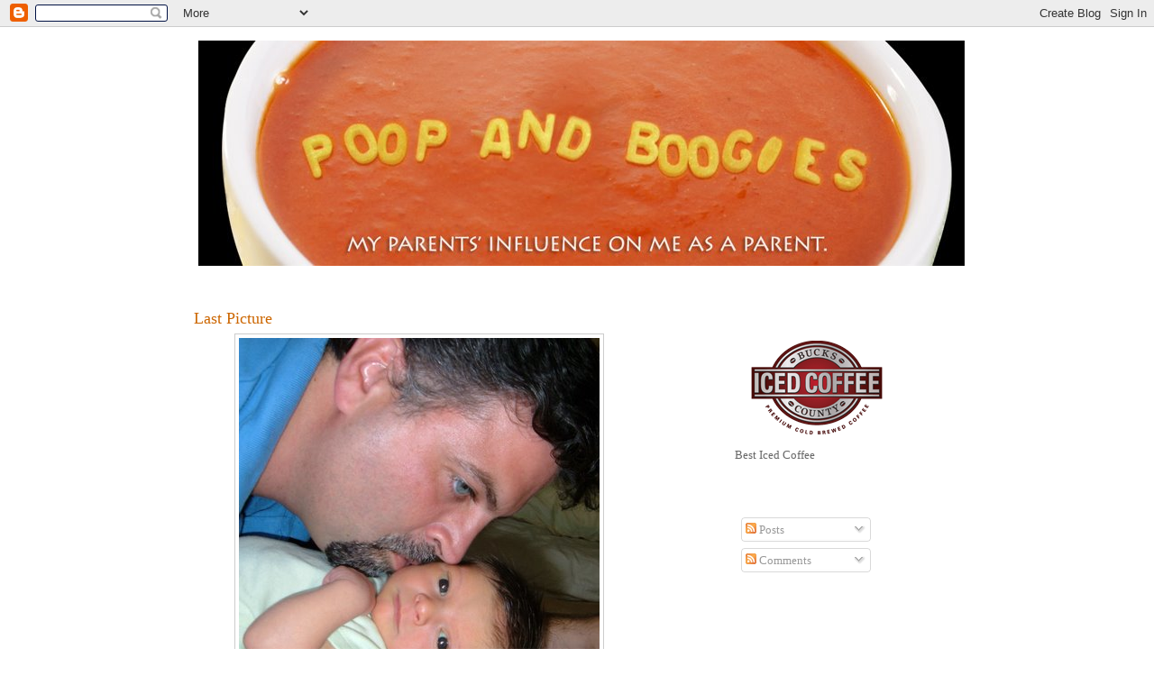

--- FILE ---
content_type: text/html; charset=UTF-8
request_url: https://poopandboogies.blogspot.com/2006/06/last-picture.html?showComment=1150912920000
body_size: 19329
content:
<!DOCTYPE html>
<html dir='ltr' xmlns='http://www.w3.org/1999/xhtml' xmlns:b='http://www.google.com/2005/gml/b' xmlns:data='http://www.google.com/2005/gml/data' xmlns:expr='http://www.google.com/2005/gml/expr'>
<head>
<link href='https://www.blogger.com/static/v1/widgets/2944754296-widget_css_bundle.css' rel='stylesheet' type='text/css'/>
<meta content='text/html; charset=UTF-8' http-equiv='Content-Type'/>
<meta content='blogger' name='generator'/>
<link href='https://poopandboogies.blogspot.com/favicon.ico' rel='icon' type='image/x-icon'/>
<link href='http://poopandboogies.blogspot.com/2006/06/last-picture.html' rel='canonical'/>
<link rel="alternate" type="application/atom+xml" title="Poop and Boogies - Atom" href="https://poopandboogies.blogspot.com/feeds/posts/default" />
<link rel="alternate" type="application/rss+xml" title="Poop and Boogies - RSS" href="https://poopandboogies.blogspot.com/feeds/posts/default?alt=rss" />
<link rel="service.post" type="application/atom+xml" title="Poop and Boogies - Atom" href="https://draft.blogger.com/feeds/10922754/posts/default" />

<link rel="alternate" type="application/atom+xml" title="Poop and Boogies - Atom" href="https://poopandboogies.blogspot.com/feeds/115085491241709281/comments/default" />
<!--Can't find substitution for tag [blog.ieCssRetrofitLinks]-->
<link href='http://photos1.blogger.com/blogger/2350/170/400/DSCF28511.jpg' rel='image_src'/>
<meta content='http://poopandboogies.blogspot.com/2006/06/last-picture.html' property='og:url'/>
<meta content='Last Picture' property='og:title'/>
<meta content='I don&#39;t want this blog to &quot;jump the shark&quot; due to pictures of my new kid but I had to post this one.' property='og:description'/>
<meta content='https://lh3.googleusercontent.com/blogger_img_proxy/AEn0k_tysHS6-cqhbGd2d4kbUuQpajM3VgkKAEkzGiQc2SZtzYO5yYBqHqE5vbf3mekERgt2uSCH3u_wHBpeynNBGqWuGtFGSr1SHHhSJml_RfC88Tp-MkulmcLuWH-QVcFS9oU=w1200-h630-p-k-no-nu' property='og:image'/>
<title>Poop and Boogies: Last Picture</title>
<style id='page-skin-1' type='text/css'><!--
/*
-----------------------------------------------
Blogger Template Style
Name:     Minima
Designer: Douglas Bowman
URL:      www.stopdesign.com
Date:     26 Feb 2004
Updated by: Blogger Team
----------------------------------------------- */
/* Variable definitions
====================
<Variable name="bgcolor" description="Page Background Color"
type="color" default="#fff">
<Variable name="textcolor" description="Text Color"
type="color" default="#333">
<Variable name="linkcolor" description="Link Color"
type="color" default="#58a">
<Variable name="pagetitlecolor" description="Blog Title Color"
type="color" default="#666">
<Variable name="descriptioncolor" description="Blog Description Color"
type="color" default="#999">
<Variable name="titlecolor" description="Post Title Color"
type="color" default="#c60">
<Variable name="bordercolor" description="Border Color"
type="color" default="#ccc">
<Variable name="sidebarcolor" description="Sidebar Title Color"
type="color" default="#999">
<Variable name="sidebartextcolor" description="Sidebar Text Color"
type="color" default="#666">
<Variable name="visitedlinkcolor" description="Visited Link Color"
type="color" default="#999">
<Variable name="bodyfont" description="Text Font"
type="font" default="normal normal 100% Georgia, Serif">
<Variable name="headerfont" description="Sidebar Title Font"
type="font"
default="normal normal 78% 'Trebuchet MS',Trebuchet,Arial,Verdana,Sans-serif">
<Variable name="pagetitlefont" description="Blog Title Font"
type="font"
default="normal normal 200% Georgia, Serif">
<Variable name="descriptionfont" description="Blog Description Font"
type="font"
default="normal normal 78% 'Trebuchet MS', Trebuchet, Arial, Verdana, Sans-serif">
<Variable name="postfooterfont" description="Post Footer Font"
type="font"
default="normal normal 78% 'Trebuchet MS', Trebuchet, Arial, Verdana, Sans-serif">
<Variable name="startSide" description="Side where text starts in blog language"
type="automatic" default="left">
<Variable name="endSide" description="Side where text ends in blog language"
type="automatic" default="right">
*/
/* Use this with templates/template-twocol.html */
body {
background:#ffffff;
margin:0;
color:#333333;
font:x-small Georgia Serif;
font-size/* */:/**/small;
font-size: /**/small;
text-align: center;
}
a:link {
color:#cc6600;
text-decoration:none;
}
a:visited {
color:#999999;
text-decoration:none;
}
a:hover {
color:#cc6600;
text-decoration:underline;
}
a img {
border-width:0;
}
/* Header
-----------------------------------------------
*/
#header-wrapper {
width:850px;
margin:0 auto 10px;
border:0px solid #cccccc;
}
#header-inner {
background-position: center;
margin-left: auto;
margin-right: auto;
}
#header {
margin: 5px;
border: 0px solid #cccccc;
text-align: center;
color:#666666;
}
#header h1 {
margin:5px 5px 0;
padding:15px 20px .25em;
line-height:1.2em;
text-transform:uppercase;
letter-spacing:.2em;
font: normal normal 200% Georgia, Serif;
}
#header a {
color:#666666;
text-decoration:none;
}
#header a:hover {
color:#666666;
}
#header .description {
margin:0 5px 5px;
padding:0 20px 15px;
max-width:700px;
text-transform:uppercase;
letter-spacing:.2em;
line-height: 1.4em;
font: normal normal 78% 'Trebuchet MS', Trebuchet, Arial, Verdana, Sans-serif;
color: #999999;
}
#header img {
margin-left: auto;
margin-right: auto;
}
/* Outer-Wrapper
----------------------------------------------- */
#outer-wrapper {
width: 850px;
margin:0 auto;
padding:10px;
text-align:left;
font: normal normal 100% Georgia, Serif;
}
#main-wrapper {
width: 500px;
float: left;
word-wrap: break-word; /* fix for long text breaking sidebar float in IE */
overflow: hidden;     /* fix for long non-text content breaking IE sidebar float */
}
#sidebar-wrapper {
width: 250px;
float: right;
word-wrap: break-word; /* fix for long text breaking sidebar float in IE */
overflow: hidden;      /* fix for long non-text content breaking IE sidebar float */
}
/* Headings
----------------------------------------------- */
h2 {
margin:1.5em 0 .75em;
font:normal normal 78% 'Trebuchet MS',Trebuchet,Arial,Verdana,Sans-serif;
line-height: 1.4em;
text-transform:uppercase;
letter-spacing:.2em;
color:#ffffff;
}
/* Posts
-----------------------------------------------
*/
h2.date-header {
margin:1.5em 0 .5em;
}
.post {
margin:.5em 0 1.5em;
border-bottom:1px dotted #cccccc;
padding-bottom:1.5em;
}
.post h3 {
margin:.25em 0 0;
padding:0 0 4px;
font-size:140%;
font-weight:normal;
line-height:1.4em;
color:#cc6600;
}
.post h3 a, .post h3 a:visited, .post h3 strong {
display:block;
text-decoration:none;
color:#cc6600;
font-weight:normal;
}
.post h3 strong, .post h3 a:hover {
color:#333333;
}
.post-body {
margin:0 0 .75em;
line-height:1.6em;
}
.post-body blockquote {
line-height:1.3em;
}
.post-footer {
margin: .75em 0;
color:#cc6600;
text-transform:uppercase;
letter-spacing:.1em;
font: normal normal 78% 'Trebuchet MS', Trebuchet, Arial, Verdana, Sans-serif;
line-height: 1.4em;
}
.comment-link {
margin-left:.6em;
}
.post img {
padding:4px;
border:1px solid #cccccc;
}
.post blockquote {
margin:1em 20px;
}
.post blockquote p {
margin:.75em 0;
}
/* Comments
----------------------------------------------- */
#comments h4 {
margin:1em 0;
font-weight: bold;
line-height: 1.4em;
text-transform:uppercase;
letter-spacing:.2em;
color: #ffffff;
}
#comments-block {
margin:1em 0 1.5em;
line-height:1.6em;
}
#comments-block .comment-author {
margin:.5em 0;
}
#comments-block .comment-body {
margin:.25em 0 0;
}
#comments-block .comment-footer {
margin:-.25em 0 2em;
line-height: 1.4em;
text-transform:uppercase;
letter-spacing:.1em;
}
#comments-block .comment-body p {
margin:0 0 .75em;
}
.deleted-comment {
font-style:italic;
color:gray;
}
#blog-pager-newer-link {
float: left;
}
#blog-pager-older-link {
float: right;
}
#blog-pager {
text-align: center;
}
.feed-links {
clear: both;
line-height: 2.5em;
}
/* Sidebar Content
----------------------------------------------- */
.sidebar {
color: #666666;
line-height: 1.5em;
}
.sidebar ul {
list-style:none;
margin:0 0 0;
padding:0 0 0;
}
.sidebar li {
margin:0;
padding-top:0;
padding-right:0;
padding-bottom:.25em;
padding-left:15px;
text-indent:-15px;
line-height:1.5em;
}
.sidebar .widget, .main .widget {
border-bottom:0px dotted #cccccc;
margin:0 0 1.5em;
padding:0 0 1.5em;
}
.main .Blog {
border-bottom-width: 0;
}
/* Profile
----------------------------------------------- */
.profile-img {
float: left;
margin-top: 0;
margin-right: 5px;
margin-bottom: 5px;
margin-left: 0;
padding: 4px;
border: 1px solid #cccccc;
}
.profile-data {
margin:0;
text-transform:uppercase;
letter-spacing:.1em;
font: normal normal 78% 'Trebuchet MS', Trebuchet, Arial, Verdana, Sans-serif;
color: #ffffff;
font-weight: bold;
line-height: 1.6em;
}
.profile-datablock {
margin:.5em 0 .5em;
}
.profile-textblock {
margin: 0.5em 0;
line-height: 1.6em;
}
.profile-link {
font: normal normal 78% 'Trebuchet MS', Trebuchet, Arial, Verdana, Sans-serif;
text-transform: uppercase;
letter-spacing: .1em;
}
/* Footer
----------------------------------------------- */
#footer {
width:660px;
clear:both;
margin:0 auto;
padding-top:15px;
line-height: 1.6em;
text-transform:uppercase;
letter-spacing:.1em;
text-align: center;
}

--></style>
<link href='https://draft.blogger.com/dyn-css/authorization.css?targetBlogID=10922754&amp;zx=d39dfb24-0403-407e-8a39-b8844d8c7e8d' media='none' onload='if(media!=&#39;all&#39;)media=&#39;all&#39;' rel='stylesheet'/><noscript><link href='https://draft.blogger.com/dyn-css/authorization.css?targetBlogID=10922754&amp;zx=d39dfb24-0403-407e-8a39-b8844d8c7e8d' rel='stylesheet'/></noscript>
<meta name='google-adsense-platform-account' content='ca-host-pub-1556223355139109'/>
<meta name='google-adsense-platform-domain' content='blogspot.com'/>

<!-- data-ad-client=pub-9695307681053458 -->

</head>
<body>
<div class='navbar section' id='navbar'><div class='widget Navbar' data-version='1' id='Navbar1'><script type="text/javascript">
    function setAttributeOnload(object, attribute, val) {
      if(window.addEventListener) {
        window.addEventListener('load',
          function(){ object[attribute] = val; }, false);
      } else {
        window.attachEvent('onload', function(){ object[attribute] = val; });
      }
    }
  </script>
<div id="navbar-iframe-container"></div>
<script type="text/javascript" src="https://apis.google.com/js/platform.js"></script>
<script type="text/javascript">
      gapi.load("gapi.iframes:gapi.iframes.style.bubble", function() {
        if (gapi.iframes && gapi.iframes.getContext) {
          gapi.iframes.getContext().openChild({
              url: 'https://draft.blogger.com/navbar/10922754?po\x3d115085491241709281\x26origin\x3dhttps://poopandboogies.blogspot.com',
              where: document.getElementById("navbar-iframe-container"),
              id: "navbar-iframe"
          });
        }
      });
    </script><script type="text/javascript">
(function() {
var script = document.createElement('script');
script.type = 'text/javascript';
script.src = '//pagead2.googlesyndication.com/pagead/js/google_top_exp.js';
var head = document.getElementsByTagName('head')[0];
if (head) {
head.appendChild(script);
}})();
</script>
</div></div>
<div id='outer-wrapper'><div id='wrap2'>
<!-- skip links for text browsers -->
<span id='skiplinks' style='display:none;'>
<a href='#main'>skip to main </a> |
      <a href='#sidebar'>skip to sidebar</a>
</span>
<div id='header-wrapper'>
<div class='header section' id='header'><div class='widget Header' data-version='1' id='Header1'>
<div id='header-inner'>
<a href='https://poopandboogies.blogspot.com/' style='display: block'>
<img alt='Poop and Boogies' height='250px; ' id='Header1_headerimg' src='https://blogger.googleusercontent.com/img/b/R29vZ2xl/AVvXsEi_rC3TnUYt4dY4hvCaC6zyrDQbXpcZoeyHWDTRQOX6jPzDY_UYBiXicwWyY48kmtoC8T_JRm7wIzm4xbVFi5DmC63HSJUQsQwBAU0Nj7e540p0hML9DfxjD6j8dATJ-5um5Z8l/s1600-r/PoopandBoogies.jpg' style='display: block' width='850px; '/>
</a>
</div>
</div></div>
</div>
<div id='content-wrapper'>
<div id='crosscol-wrapper' style='text-align:center'>
<div class='crosscol no-items section' id='crosscol'></div>
</div>
<div id='main-wrapper'>
<div class='main section' id='main'><div class='widget Blog' data-version='1' id='Blog1'>
<div class='blog-posts hfeed'>

          <div class="date-outer">
        
<h2 class='date-header'><span>Tuesday, June 20, 2006</span></h2>

          <div class="date-posts">
        
<div class='post-outer'>
<div class='post hentry'>
<a name='115085491241709281'></a>
<h3 class='post-title entry-title'>
<a href='https://poopandboogies.blogspot.com/2006/06/last-picture.html'>Last Picture</a>
</h3>
<div class='post-header-line-1'></div>
<div class='post-body entry-content'>
<a href="//photos1.blogger.com/blogger/2350/170/1600/DSCF28511.jpg"><img alt="" border="0" src="//photos1.blogger.com/blogger/2350/170/400/DSCF28511.jpg" style="DISPLAY: block; MARGIN: 0px auto 10px; CURSOR: hand; TEXT-ALIGN: center"></a><br /><br />I don't want this blog to "jump the shark" due to pictures of my new kid but I had to post this one.
<div style='clear: both;'></div>
</div>
<div class='post-footer'>
<div class='post-footer-line post-footer-line-1'><span class='post-author vcard'>
Posted byWilliam Meakim aka
<span class='fn'>WILLIAM</span>
</span>
<span class='post-timestamp'>
at
<a class='timestamp-link' href='https://poopandboogies.blogspot.com/2006/06/last-picture.html' rel='bookmark' title='permanent link'><abbr class='published' title='2006-06-20T21:52:00-04:00'>6/20/2006 09:52:00 PM</abbr></a>
</span>
<span class='post-comment-link'>
</span>
<span class='post-icons'>
<span class='item-action'>
<a href='https://draft.blogger.com/email-post/10922754/115085491241709281' title='Email Post'>
<img alt="" class="icon-action" height="13" src="//www.blogger.com/img/icon18_email.gif" width="18">
</a>
</span>
<span class='item-control blog-admin pid-1253237398'>
<a href='https://draft.blogger.com/post-edit.g?blogID=10922754&postID=115085491241709281&from=pencil' title='Edit Post'>
<img alt='' class='icon-action' height='18' src='https://resources.blogblog.com/img/icon18_edit_allbkg.gif' width='18'/>
</a>
</span>
</span>
</div>
<div class='post-footer-line post-footer-line-2'><span class='post-labels'>
</span>
</div>
<div class='post-footer-line post-footer-line-3'></div>
</div>
</div>
<div class='comments' id='comments'>
<a name='comments'></a>
<h4>42 comments:</h4>
<div id='Blog1_comments-block-wrapper'>
<dl class='avatar-comment-indent' id='comments-block'>
<dt class='comment-author ' id='c115085618626870234'>
<a name='c115085618626870234'></a>
<div class="avatar-image-container avatar-stock"><span dir="ltr"><img src="//resources.blogblog.com/img/blank.gif" width="35" height="35" alt="" title="Anonymous">

</span></div>
Anonymous
said...
</dt>
<dd class='comment-body' id='Blog1_cmt-115085618626870234'>
<p>
I Love It! He is Beautiful! Does he have Lauren's eyes? They look dark! It is a precious picture! Thanks! Looks like I'm first for once. Miss You! Love You!
</p>
</dd>
<dd class='comment-footer'>
<span class='comment-timestamp'>
<a href='https://poopandboogies.blogspot.com/2006/06/last-picture.html?showComment=1150856160000#c115085618626870234' title='comment permalink'>
10:16 PM
</a>
<span class='item-control blog-admin pid-1206003497'>
<a class='comment-delete' href='https://draft.blogger.com/comment/delete/10922754/115085618626870234' title='Delete Comment'>
<img src='https://resources.blogblog.com/img/icon_delete13.gif'/>
</a>
</span>
</span>
</dd>
<dt class='comment-author ' id='c115085631520635433'>
<a name='c115085631520635433'></a>
<div class="avatar-image-container avatar-stock"><span dir="ltr"><a href="https://draft.blogger.com/profile/01573900907169057680" target="" rel="nofollow" onclick="" class="avatar-hovercard" id="av-115085631520635433-01573900907169057680"><img src="//www.blogger.com/img/blogger_logo_round_35.png" width="35" height="35" alt="" title="Unknown">

</a></span></div>
<a href='https://draft.blogger.com/profile/01573900907169057680' rel='nofollow'>Unknown</a>
said...
</dt>
<dd class='comment-body' id='Blog1_cmt-115085631520635433'>
<p>
Wait a second...I thought the third picture in your last post was Max?!  This picture of Wyatt looks EXACTLY like that third picture of Max!  <BR/><BR/>Super cute anyway.
</p>
</dd>
<dd class='comment-footer'>
<span class='comment-timestamp'>
<a href='https://poopandboogies.blogspot.com/2006/06/last-picture.html?showComment=1150856280000#c115085631520635433' title='comment permalink'>
10:18 PM
</a>
<span class='item-control blog-admin pid-402564193'>
<a class='comment-delete' href='https://draft.blogger.com/comment/delete/10922754/115085631520635433' title='Delete Comment'>
<img src='https://resources.blogblog.com/img/icon_delete13.gif'/>
</a>
</span>
</span>
</dd>
<dt class='comment-author ' id='c115085702042146610'>
<a name='c115085702042146610'></a>
<div class="avatar-image-container vcard"><span dir="ltr"><a href="https://draft.blogger.com/profile/05598282237493128329" target="" rel="nofollow" onclick="" class="avatar-hovercard" id="av-115085702042146610-05598282237493128329"><img src="https://resources.blogblog.com/img/blank.gif" width="35" height="35" class="delayLoad" style="display: none;" longdesc="//3.bp.blogspot.com/_GlHLZ94-WZA/SZ5bFfa972I/AAAAAAAAAGg/7Ousl1yEkhE/S45-s35/MVC-020S.jpg" alt="" title="Andrea">

<noscript><img src="//3.bp.blogspot.com/_GlHLZ94-WZA/SZ5bFfa972I/AAAAAAAAAGg/7Ousl1yEkhE/S45-s35/MVC-020S.jpg" width="35" height="35" class="photo" alt=""></noscript></a></span></div>
<a href='https://draft.blogger.com/profile/05598282237493128329' rel='nofollow'>Andrea</a>
said...
</dt>
<dd class='comment-body' id='Blog1_cmt-115085702042146610'>
<p>
Ohhhh, don't kill us! I know you have to keep your "cool dad blog" status, but it IS a daddy blog, right? Don't sweat the pictures! You have mommies reading here too :)<BR/><BR/>And it *is* uncanny how much Max and Wyatt look alike.
</p>
</dd>
<dd class='comment-footer'>
<span class='comment-timestamp'>
<a href='https://poopandboogies.blogspot.com/2006/06/last-picture.html?showComment=1150857000000#c115085702042146610' title='comment permalink'>
10:30 PM
</a>
<span class='item-control blog-admin pid-1807681301'>
<a class='comment-delete' href='https://draft.blogger.com/comment/delete/10922754/115085702042146610' title='Delete Comment'>
<img src='https://resources.blogblog.com/img/icon_delete13.gif'/>
</a>
</span>
</span>
</dd>
<dt class='comment-author ' id='c115085738378931831'>
<a name='c115085738378931831'></a>
<div class="avatar-image-container avatar-stock"><span dir="ltr"><a href="https://draft.blogger.com/profile/08062152244055515452" target="" rel="nofollow" onclick="" class="avatar-hovercard" id="av-115085738378931831-08062152244055515452"><img src="//www.blogger.com/img/blogger_logo_round_35.png" width="35" height="35" alt="" title="The Q">

</a></span></div>
<a href='https://draft.blogger.com/profile/08062152244055515452' rel='nofollow'>The Q</a>
said...
</dt>
<dd class='comment-body' id='Blog1_cmt-115085738378931831'>
<p>
Awwwww,  how sweet! He's <B>*so*</B> cute!
</p>
</dd>
<dd class='comment-footer'>
<span class='comment-timestamp'>
<a href='https://poopandboogies.blogspot.com/2006/06/last-picture.html?showComment=1150857360000#c115085738378931831' title='comment permalink'>
10:36 PM
</a>
<span class='item-control blog-admin pid-65779648'>
<a class='comment-delete' href='https://draft.blogger.com/comment/delete/10922754/115085738378931831' title='Delete Comment'>
<img src='https://resources.blogblog.com/img/icon_delete13.gif'/>
</a>
</span>
</span>
</dd>
<dt class='comment-author ' id='c115085743003006714'>
<a name='c115085743003006714'></a>
<div class="avatar-image-container avatar-stock"><span dir="ltr"><img src="//resources.blogblog.com/img/blank.gif" width="35" height="35" alt="" title="Anonymous">

</span></div>
Anonymous
said...
</dt>
<dd class='comment-body' id='Blog1_cmt-115085743003006714'>
<p>
Dude, you're killing me.  You know I like to pretend I'm a tough guy but, after seeing that photo, the only thing I can say is...<BR/><BR/>AWWWWW!!!  Too cute, dude. Again, congrats to you and the family.
</p>
</dd>
<dd class='comment-footer'>
<span class='comment-timestamp'>
<a href='https://poopandboogies.blogspot.com/2006/06/last-picture.html?showComment=1150857420000#c115085743003006714' title='comment permalink'>
10:37 PM
</a>
<span class='item-control blog-admin pid-1206003497'>
<a class='comment-delete' href='https://draft.blogger.com/comment/delete/10922754/115085743003006714' title='Delete Comment'>
<img src='https://resources.blogblog.com/img/icon_delete13.gif'/>
</a>
</span>
</span>
</dd>
<dt class='comment-author ' id='c115085759353018164'>
<a name='c115085759353018164'></a>
<div class="avatar-image-container vcard"><span dir="ltr"><a href="https://draft.blogger.com/profile/02038414472965526330" target="" rel="nofollow" onclick="" class="avatar-hovercard" id="av-115085759353018164-02038414472965526330"><img src="https://resources.blogblog.com/img/blank.gif" width="35" height="35" class="delayLoad" style="display: none;" longdesc="//1.bp.blogspot.com/_cABJcBdLv-I/SaovHHdEhAI/AAAAAAAAAAU/JxTLps0ZIqg/S45-s35/tulip.jpg" alt="" title="Cheryl">

<noscript><img src="//1.bp.blogspot.com/_cABJcBdLv-I/SaovHHdEhAI/AAAAAAAAAAU/JxTLps0ZIqg/S45-s35/tulip.jpg" width="35" height="35" class="photo" alt=""></noscript></a></span></div>
<a href='https://draft.blogger.com/profile/02038414472965526330' rel='nofollow'>Cheryl</a>
said...
</dt>
<dd class='comment-body' id='Blog1_cmt-115085759353018164'>
<p>
Oh my gosh!  That is the sweetest picture.  You have a beautiful family.
</p>
</dd>
<dd class='comment-footer'>
<span class='comment-timestamp'>
<a href='https://poopandboogies.blogspot.com/2006/06/last-picture.html?showComment=1150857540000#c115085759353018164' title='comment permalink'>
10:39 PM
</a>
<span class='item-control blog-admin pid-1703018645'>
<a class='comment-delete' href='https://draft.blogger.com/comment/delete/10922754/115085759353018164' title='Delete Comment'>
<img src='https://resources.blogblog.com/img/icon_delete13.gif'/>
</a>
</span>
</span>
</dd>
<dt class='comment-author ' id='c115086422337604340'>
<a name='c115086422337604340'></a>
<div class="avatar-image-container vcard"><span dir="ltr"><a href="https://draft.blogger.com/profile/11583736569012353198" target="" rel="nofollow" onclick="" class="avatar-hovercard" id="av-115086422337604340-11583736569012353198"><img src="https://resources.blogblog.com/img/blank.gif" width="35" height="35" class="delayLoad" style="display: none;" longdesc="//4.bp.blogspot.com/_i9TwKvBo_Yk/SawYo3NeOEI/AAAAAAAAFLc/HjEjGMHLW1E/S45-s35/My%2520eyes.jpg" alt="" title="Kristie">

<noscript><img src="//4.bp.blogspot.com/_i9TwKvBo_Yk/SawYo3NeOEI/AAAAAAAAFLc/HjEjGMHLW1E/S45-s35/My%2520eyes.jpg" width="35" height="35" class="photo" alt=""></noscript></a></span></div>
<a href='https://draft.blogger.com/profile/11583736569012353198' rel='nofollow'>Kristie</a>
said...
</dt>
<dd class='comment-body' id='Blog1_cmt-115086422337604340'>
<p>
Congratulations on a beautiful baby!! ;)
</p>
</dd>
<dd class='comment-footer'>
<span class='comment-timestamp'>
<a href='https://poopandboogies.blogspot.com/2006/06/last-picture.html?showComment=1150864200000#c115086422337604340' title='comment permalink'>
12:30 AM
</a>
<span class='item-control blog-admin pid-2014242304'>
<a class='comment-delete' href='https://draft.blogger.com/comment/delete/10922754/115086422337604340' title='Delete Comment'>
<img src='https://resources.blogblog.com/img/icon_delete13.gif'/>
</a>
</span>
</span>
</dd>
<dt class='comment-author ' id='c115086465554383100'>
<a name='c115086465554383100'></a>
<div class="avatar-image-container vcard"><span dir="ltr"><a href="https://draft.blogger.com/profile/07388994511382337585" target="" rel="nofollow" onclick="" class="avatar-hovercard" id="av-115086465554383100-07388994511382337585"><img src="https://resources.blogblog.com/img/blank.gif" width="35" height="35" class="delayLoad" style="display: none;" longdesc="//4.bp.blogspot.com/_i72TcbUwX6g/SavtywI3b6I/AAAAAAAAA8k/54xvmDma0-U/S45-s35/jan2.gif" alt="" title="Just Jan">

<noscript><img src="//4.bp.blogspot.com/_i72TcbUwX6g/SavtywI3b6I/AAAAAAAAA8k/54xvmDma0-U/S45-s35/jan2.gif" width="35" height="35" class="photo" alt=""></noscript></a></span></div>
<a href='https://draft.blogger.com/profile/07388994511382337585' rel='nofollow'>Just Jan</a>
said...
</dt>
<dd class='comment-body' id='Blog1_cmt-115086465554383100'>
<p>
Pictures are awesome and post as many as you feel you need to share.  You have beautiful little boys and it's obvious you are so proud and you should be!!  They sure do look so much alike...good genes!!
</p>
</dd>
<dd class='comment-footer'>
<span class='comment-timestamp'>
<a href='https://poopandboogies.blogspot.com/2006/06/last-picture.html?showComment=1150864620000#c115086465554383100' title='comment permalink'>
12:37 AM
</a>
<span class='item-control blog-admin pid-1588639630'>
<a class='comment-delete' href='https://draft.blogger.com/comment/delete/10922754/115086465554383100' title='Delete Comment'>
<img src='https://resources.blogblog.com/img/icon_delete13.gif'/>
</a>
</span>
</span>
</dd>
<dt class='comment-author ' id='c115087203277548580'>
<a name='c115087203277548580'></a>
<div class="avatar-image-container avatar-stock"><span dir="ltr"><img src="//resources.blogblog.com/img/blank.gif" width="35" height="35" alt="" title="Anonymous">

</span></div>
Anonymous
said...
</dt>
<dd class='comment-body' id='Blog1_cmt-115087203277548580'>
<p>
Wow, that is one cute kid!  such a serious look on his little face, like maybe he's planning something..hmmmm, you might want to keep an eye on him...<BR/><BR/>oh and one more wow, you have got really blue eyes...lol....
</p>
</dd>
<dd class='comment-footer'>
<span class='comment-timestamp'>
<a href='https://poopandboogies.blogspot.com/2006/06/last-picture.html?showComment=1150872000000#c115087203277548580' title='comment permalink'>
2:40 AM
</a>
<span class='item-control blog-admin pid-1206003497'>
<a class='comment-delete' href='https://draft.blogger.com/comment/delete/10922754/115087203277548580' title='Delete Comment'>
<img src='https://resources.blogblog.com/img/icon_delete13.gif'/>
</a>
</span>
</span>
</dd>
<dt class='comment-author ' id='c115089032858192373'>
<a name='c115089032858192373'></a>
<div class="avatar-image-container vcard"><span dir="ltr"><a href="https://draft.blogger.com/profile/02911748583361210821" target="" rel="nofollow" onclick="" class="avatar-hovercard" id="av-115089032858192373-02911748583361210821"><img src="https://resources.blogblog.com/img/blank.gif" width="35" height="35" class="delayLoad" style="display: none;" longdesc="//4.bp.blogspot.com/_JN3IoSSW3h4/SZ360911ThI/AAAAAAAAAAM/rPaML8ApDzU/S45-s35/icon.jpg" alt="" title="ToadyJoe">

<noscript><img src="//4.bp.blogspot.com/_JN3IoSSW3h4/SZ360911ThI/AAAAAAAAAAM/rPaML8ApDzU/S45-s35/icon.jpg" width="35" height="35" class="photo" alt=""></noscript></a></span></div>
<a href='https://draft.blogger.com/profile/02911748583361210821' rel='nofollow'>ToadyJoe</a>
said...
</dt>
<dd class='comment-body' id='Blog1_cmt-115089032858192373'>
<p>
*stamps foot*  NO.  I refuse to accept such preposterous proposals.  I demand MORE photos of BOTH your children (and you, and your beautiful wife).<BR/><BR/>Yes, I am a photo whore.  Why'd you ask?  :)
</p>
</dd>
<dd class='comment-footer'>
<span class='comment-timestamp'>
<a href='https://poopandboogies.blogspot.com/2006/06/last-picture.html?showComment=1150890300000#c115089032858192373' title='comment permalink'>
7:45 AM
</a>
<span class='item-control blog-admin pid-1105954519'>
<a class='comment-delete' href='https://draft.blogger.com/comment/delete/10922754/115089032858192373' title='Delete Comment'>
<img src='https://resources.blogblog.com/img/icon_delete13.gif'/>
</a>
</span>
</span>
</dd>
<dt class='comment-author ' id='c115089294420527314'>
<a name='c115089294420527314'></a>
<div class="avatar-image-container vcard"><span dir="ltr"><a href="https://draft.blogger.com/profile/14533626899062576110" target="" rel="nofollow" onclick="" class="avatar-hovercard" id="av-115089294420527314-14533626899062576110"><img src="https://resources.blogblog.com/img/blank.gif" width="35" height="35" class="delayLoad" style="display: none;" longdesc="//2.bp.blogspot.com/_zAeWmB1ik5I/Ss4s49RmsAI/AAAAAAAAAT0/xqLW8RGrMNU/S45-s35/Peter%2Band%2BKids.jpg" alt="" title="Peter">

<noscript><img src="//2.bp.blogspot.com/_zAeWmB1ik5I/Ss4s49RmsAI/AAAAAAAAAT0/xqLW8RGrMNU/S45-s35/Peter%2Band%2BKids.jpg" width="35" height="35" class="photo" alt=""></noscript></a></span></div>
<a href='https://draft.blogger.com/profile/14533626899062576110' rel='nofollow'>Peter</a>
said...
</dt>
<dd class='comment-body' id='Blog1_cmt-115089294420527314'>
<p>
New babies are so small.  My baby is eleven months and looks like a giant compared to that little piece of preciousness.
</p>
</dd>
<dd class='comment-footer'>
<span class='comment-timestamp'>
<a href='https://poopandboogies.blogspot.com/2006/06/last-picture.html?showComment=1150892940000#c115089294420527314' title='comment permalink'>
8:29 AM
</a>
<span class='item-control blog-admin pid-545720591'>
<a class='comment-delete' href='https://draft.blogger.com/comment/delete/10922754/115089294420527314' title='Delete Comment'>
<img src='https://resources.blogblog.com/img/icon_delete13.gif'/>
</a>
</span>
</span>
</dd>
<dt class='comment-author ' id='c115089336513797497'>
<a name='c115089336513797497'></a>
<div class="avatar-image-container avatar-stock"><span dir="ltr"><img src="//resources.blogblog.com/img/blank.gif" width="35" height="35" alt="" title="Anonymous">

</span></div>
Anonymous
said...
</dt>
<dd class='comment-body' id='Blog1_cmt-115089336513797497'>
<p>
Nope. No sharks here. Just great pictures.<BR/><BR/>Congratulations to both of you! That is a beautiful baby boy! You done good.
</p>
</dd>
<dd class='comment-footer'>
<span class='comment-timestamp'>
<a href='https://poopandboogies.blogspot.com/2006/06/last-picture.html?showComment=1150893360000#c115089336513797497' title='comment permalink'>
8:36 AM
</a>
<span class='item-control blog-admin pid-1206003497'>
<a class='comment-delete' href='https://draft.blogger.com/comment/delete/10922754/115089336513797497' title='Delete Comment'>
<img src='https://resources.blogblog.com/img/icon_delete13.gif'/>
</a>
</span>
</span>
</dd>
<dt class='comment-author ' id='c115089399703174571'>
<a name='c115089399703174571'></a>
<div class="avatar-image-container avatar-stock"><span dir="ltr"><a href="https://draft.blogger.com/profile/01015442439562633822" target="" rel="nofollow" onclick="" class="avatar-hovercard" id="av-115089399703174571-01015442439562633822"><img src="//www.blogger.com/img/blogger_logo_round_35.png" width="35" height="35" alt="" title="Unknown">

</a></span></div>
<a href='https://draft.blogger.com/profile/01015442439562633822' rel='nofollow'>Unknown</a>
said...
</dt>
<dd class='comment-body' id='Blog1_cmt-115089399703174571'>
<p>
Oh my! What a LOVELY picture! So sweet. Thanks for the smile this morning...
</p>
</dd>
<dd class='comment-footer'>
<span class='comment-timestamp'>
<a href='https://poopandboogies.blogspot.com/2006/06/last-picture.html?showComment=1150893960000#c115089399703174571' title='comment permalink'>
8:46 AM
</a>
<span class='item-control blog-admin pid-139785360'>
<a class='comment-delete' href='https://draft.blogger.com/comment/delete/10922754/115089399703174571' title='Delete Comment'>
<img src='https://resources.blogblog.com/img/icon_delete13.gif'/>
</a>
</span>
</span>
</dd>
<dt class='comment-author ' id='c115089608723577409'>
<a name='c115089608723577409'></a>
<div class="avatar-image-container vcard"><span dir="ltr"><a href="https://draft.blogger.com/profile/17474475933150960533" target="" rel="nofollow" onclick="" class="avatar-hovercard" id="av-115089608723577409-17474475933150960533"><img src="https://resources.blogblog.com/img/blank.gif" width="35" height="35" class="delayLoad" style="display: none;" longdesc="//blogger.googleusercontent.com/img/b/R29vZ2xl/AVvXsEhMyVaqmriTVmsFAgwFklyRU3Op_0QL9kghPMwc8p3wG3CFyPV_FKyDcS1SXuE0hV4N0sYON3NAk832HkQ641w-qYLnYDpcvKbKM47k94364FJHKZ0elQKTpbePX4Otw8c/s45-c/IMG_0755.JPG" alt="" title="Cat">

<noscript><img src="//blogger.googleusercontent.com/img/b/R29vZ2xl/AVvXsEhMyVaqmriTVmsFAgwFklyRU3Op_0QL9kghPMwc8p3wG3CFyPV_FKyDcS1SXuE0hV4N0sYON3NAk832HkQ641w-qYLnYDpcvKbKM47k94364FJHKZ0elQKTpbePX4Otw8c/s45-c/IMG_0755.JPG" width="35" height="35" class="photo" alt=""></noscript></a></span></div>
<a href='https://draft.blogger.com/profile/17474475933150960533' rel='nofollow'>Cat</a>
said...
</dt>
<dd class='comment-body' id='Blog1_cmt-115089608723577409'>
<p>
So, SOOOOOOOOOOOOOOO beautiful!<BR/><BR/>Dammit. There go my ovaries again, all, "Pick me! Pick ME!" Shut up, stupid ovaries.<BR/><BR/>Hey, I'll strap on skis and jump that shark with you if you promise to post more pics of the adorableness, mm'kay? I need my baby fix! Gimmee!<BR/><BR/>Oh, and HELLO Blue Eyes! Damn. PRETTY.
</p>
</dd>
<dd class='comment-footer'>
<span class='comment-timestamp'>
<a href='https://poopandboogies.blogspot.com/2006/06/last-picture.html?showComment=1150896060000#c115089608723577409' title='comment permalink'>
9:21 AM
</a>
<span class='item-control blog-admin pid-1756548299'>
<a class='comment-delete' href='https://draft.blogger.com/comment/delete/10922754/115089608723577409' title='Delete Comment'>
<img src='https://resources.blogblog.com/img/icon_delete13.gif'/>
</a>
</span>
</span>
</dd>
<dt class='comment-author ' id='c115089615145461249'>
<a name='c115089615145461249'></a>
<div class="avatar-image-container vcard"><span dir="ltr"><a href="https://draft.blogger.com/profile/08047324613696125475" target="" rel="nofollow" onclick="" class="avatar-hovercard" id="av-115089615145461249-08047324613696125475"><img src="https://resources.blogblog.com/img/blank.gif" width="35" height="35" class="delayLoad" style="display: none;" longdesc="//4.bp.blogspot.com/_5RuYK8cwvCA/SasM9-lXxmI/AAAAAAAAA8E/OMNMcPE-fSg/S45-s35/kamblog%2520copy.jpg" alt="" title="Kami">

<noscript><img src="//4.bp.blogspot.com/_5RuYK8cwvCA/SasM9-lXxmI/AAAAAAAAA8E/OMNMcPE-fSg/S45-s35/kamblog%2520copy.jpg" width="35" height="35" class="photo" alt=""></noscript></a></span></div>
<a href='https://draft.blogger.com/profile/08047324613696125475' rel='nofollow'>Kami</a>
said...
</dt>
<dd class='comment-body' id='Blog1_cmt-115089615145461249'>
<p>
Love it!!
</p>
</dd>
<dd class='comment-footer'>
<span class='comment-timestamp'>
<a href='https://poopandboogies.blogspot.com/2006/06/last-picture.html?showComment=1150896120000#c115089615145461249' title='comment permalink'>
9:22 AM
</a>
<span class='item-control blog-admin pid-1865748859'>
<a class='comment-delete' href='https://draft.blogger.com/comment/delete/10922754/115089615145461249' title='Delete Comment'>
<img src='https://resources.blogblog.com/img/icon_delete13.gif'/>
</a>
</span>
</span>
</dd>
<dt class='comment-author ' id='c115089625334906632'>
<a name='c115089625334906632'></a>
<div class="avatar-image-container vcard"><span dir="ltr"><a href="https://draft.blogger.com/profile/04747601955725419550" target="" rel="nofollow" onclick="" class="avatar-hovercard" id="av-115089625334906632-04747601955725419550"><img src="https://resources.blogblog.com/img/blank.gif" width="35" height="35" class="delayLoad" style="display: none;" longdesc="//3.bp.blogspot.com/_AQXrVZVIONg/SatlC9vu00I/AAAAAAAAAC8/Zhd4ASXtf2s/S45-s35/jesusfreak.gif" alt="" title="Alisa">

<noscript><img src="//3.bp.blogspot.com/_AQXrVZVIONg/SatlC9vu00I/AAAAAAAAAC8/Zhd4ASXtf2s/S45-s35/jesusfreak.gif" width="35" height="35" class="photo" alt=""></noscript></a></span></div>
<a href='https://draft.blogger.com/profile/04747601955725419550' rel='nofollow'>Alisa</a>
said...
</dt>
<dd class='comment-body' id='Blog1_cmt-115089625334906632'>
<p>
You and your family and all their stories are sooo far away from shark jumping! c'mon! You are entitled and we love your sharing them with us. Congratulations. - alisa
</p>
</dd>
<dd class='comment-footer'>
<span class='comment-timestamp'>
<a href='https://poopandboogies.blogspot.com/2006/06/last-picture.html?showComment=1150896240000#c115089625334906632' title='comment permalink'>
9:24 AM
</a>
<span class='item-control blog-admin pid-393510186'>
<a class='comment-delete' href='https://draft.blogger.com/comment/delete/10922754/115089625334906632' title='Delete Comment'>
<img src='https://resources.blogblog.com/img/icon_delete13.gif'/>
</a>
</span>
</span>
</dd>
<dt class='comment-author ' id='c115089785797601801'>
<a name='c115089785797601801'></a>
<div class="avatar-image-container vcard"><span dir="ltr"><a href="https://draft.blogger.com/profile/05515088064335661656" target="" rel="nofollow" onclick="" class="avatar-hovercard" id="av-115089785797601801-05515088064335661656"><img src="https://resources.blogblog.com/img/blank.gif" width="35" height="35" class="delayLoad" style="display: none;" longdesc="//1.bp.blogspot.com/_3n5bmu65y3w/SaHSkWxcIlI/AAAAAAAAAAM/j7SisVeQ3ak/S45-s35/24nfse9.jpg" alt="" title="LizzieDaisy">

<noscript><img src="//1.bp.blogspot.com/_3n5bmu65y3w/SaHSkWxcIlI/AAAAAAAAAAM/j7SisVeQ3ak/S45-s35/24nfse9.jpg" width="35" height="35" class="photo" alt=""></noscript></a></span></div>
<a href='https://draft.blogger.com/profile/05515088064335661656' rel='nofollow'>LizzieDaisy</a>
said...
</dt>
<dd class='comment-body' id='Blog1_cmt-115089785797601801'>
<p>
Wouldn't be much of a daddy blog without photos now would it, and that is a great one. Makes me want another. Scary thought... <BR/><BR/>I had to get caught up, but glad to hear that Lauren seems to have had a very smooth delivery. Hope she is recovering quickly and getting some rest. <BR/><BR/>Glad to see you are still breathing after the playstation thing... wow she is patient.  :)<BR/><BR/>Take care, enjoy. JEALOUS!!
</p>
</dd>
<dd class='comment-footer'>
<span class='comment-timestamp'>
<a href='https://poopandboogies.blogspot.com/2006/06/last-picture.html?showComment=1150897800000#c115089785797601801' title='comment permalink'>
9:50 AM
</a>
<span class='item-control blog-admin pid-991083347'>
<a class='comment-delete' href='https://draft.blogger.com/comment/delete/10922754/115089785797601801' title='Delete Comment'>
<img src='https://resources.blogblog.com/img/icon_delete13.gif'/>
</a>
</span>
</span>
</dd>
<dt class='comment-author ' id='c115089852069135673'>
<a name='c115089852069135673'></a>
<div class="avatar-image-container vcard"><span dir="ltr"><a href="https://draft.blogger.com/profile/08739898628844525083" target="" rel="nofollow" onclick="" class="avatar-hovercard" id="av-115089852069135673-08739898628844525083"><img src="https://resources.blogblog.com/img/blank.gif" width="35" height="35" class="delayLoad" style="display: none;" longdesc="//blogger.googleusercontent.com/img/b/R29vZ2xl/AVvXsEgeukGfmUUpHSalw5lbEmleHy-oLNeoQq5kIpKczN6JNIueLZLO3sAGAMVJeNCWfinsZUAw6JYRZ6vIfiEMGBvT1eccHojq7RpjWu2hMxtgE355h34AzMLhaOvVE3oz0DA/s45-c/IMG_0106.JPG" alt="" title="Greta Adams">

<noscript><img src="//blogger.googleusercontent.com/img/b/R29vZ2xl/AVvXsEgeukGfmUUpHSalw5lbEmleHy-oLNeoQq5kIpKczN6JNIueLZLO3sAGAMVJeNCWfinsZUAw6JYRZ6vIfiEMGBvT1eccHojq7RpjWu2hMxtgE355h34AzMLhaOvVE3oz0DA/s45-c/IMG_0106.JPG" width="35" height="35" class="photo" alt=""></noscript></a></span></div>
<a href='https://draft.blogger.com/profile/08739898628844525083' rel='nofollow'>Greta Adams</a>
said...
</dt>
<dd class='comment-body' id='Blog1_cmt-115089852069135673'>
<p>
sweet!
</p>
</dd>
<dd class='comment-footer'>
<span class='comment-timestamp'>
<a href='https://poopandboogies.blogspot.com/2006/06/last-picture.html?showComment=1150898520000#c115089852069135673' title='comment permalink'>
10:02 AM
</a>
<span class='item-control blog-admin pid-990289194'>
<a class='comment-delete' href='https://draft.blogger.com/comment/delete/10922754/115089852069135673' title='Delete Comment'>
<img src='https://resources.blogblog.com/img/icon_delete13.gif'/>
</a>
</span>
</span>
</dd>
<dt class='comment-author ' id='c115089919359967083'>
<a name='c115089919359967083'></a>
<div class="avatar-image-container avatar-stock"><span dir="ltr"><a href="https://draft.blogger.com/profile/05085720274984698685" target="" rel="nofollow" onclick="" class="avatar-hovercard" id="av-115089919359967083-05085720274984698685"><img src="//www.blogger.com/img/blogger_logo_round_35.png" width="35" height="35" alt="" title="Effie">

</a></span></div>
<a href='https://draft.blogger.com/profile/05085720274984698685' rel='nofollow'>Effie</a>
said...
</dt>
<dd class='comment-body' id='Blog1_cmt-115089919359967083'>
<p>
I have to say he is SUCH a beautiful boy!! Wow!<BR/><BR/>And you know what--NOBODY's gonna leave when you post such wonderful pics as this! I'll keep coming back at least! ;)
</p>
</dd>
<dd class='comment-footer'>
<span class='comment-timestamp'>
<a href='https://poopandboogies.blogspot.com/2006/06/last-picture.html?showComment=1150899180000#c115089919359967083' title='comment permalink'>
10:13 AM
</a>
<span class='item-control blog-admin pid-742795927'>
<a class='comment-delete' href='https://draft.blogger.com/comment/delete/10922754/115089919359967083' title='Delete Comment'>
<img src='https://resources.blogblog.com/img/icon_delete13.gif'/>
</a>
</span>
</span>
</dd>
<dt class='comment-author ' id='c115090168638421423'>
<a name='c115090168638421423'></a>
<div class="avatar-image-container vcard"><span dir="ltr"><a href="https://draft.blogger.com/profile/04122569226107216162" target="" rel="nofollow" onclick="" class="avatar-hovercard" id="av-115090168638421423-04122569226107216162"><img src="https://resources.blogblog.com/img/blank.gif" width="35" height="35" class="delayLoad" style="display: none;" longdesc="//blogger.googleusercontent.com/img/b/R29vZ2xl/AVvXsEioaOOlM_PSCsHYrFiqEziXIM_1n_j6e5mMMt1YC7hDthY7eGG-X8Hwfj3oBbnYb7BDkE202Ti2qoK9o0a8ib57hDd_2VG-ENZXVwWkbdsQ2q_yDiXfd0OaoewbBBBxhg/s45-c/lucy.JPG" alt="" title="Rhonda">

<noscript><img src="//blogger.googleusercontent.com/img/b/R29vZ2xl/AVvXsEioaOOlM_PSCsHYrFiqEziXIM_1n_j6e5mMMt1YC7hDthY7eGG-X8Hwfj3oBbnYb7BDkE202Ti2qoK9o0a8ib57hDd_2VG-ENZXVwWkbdsQ2q_yDiXfd0OaoewbBBBxhg/s45-c/lucy.JPG" width="35" height="35" class="photo" alt=""></noscript></a></span></div>
<a href='https://draft.blogger.com/profile/04122569226107216162' rel='nofollow'>Rhonda</a>
said...
</dt>
<dd class='comment-body' id='Blog1_cmt-115090168638421423'>
<p>
We love seeing pics of Wyatt (who is adorable).  Post all you want!
</p>
</dd>
<dd class='comment-footer'>
<span class='comment-timestamp'>
<a href='https://poopandboogies.blogspot.com/2006/06/last-picture.html?showComment=1150901640000#c115090168638421423' title='comment permalink'>
10:54 AM
</a>
<span class='item-control blog-admin pid-1920656705'>
<a class='comment-delete' href='https://draft.blogger.com/comment/delete/10922754/115090168638421423' title='Delete Comment'>
<img src='https://resources.blogblog.com/img/icon_delete13.gif'/>
</a>
</span>
</span>
</dd>
<dt class='comment-author ' id='c115090782634081673'>
<a name='c115090782634081673'></a>
<div class="avatar-image-container avatar-stock"><span dir="ltr"><a href="https://draft.blogger.com/profile/13366208678681897817" target="" rel="nofollow" onclick="" class="avatar-hovercard" id="av-115090782634081673-13366208678681897817"><img src="//www.blogger.com/img/blogger_logo_round_35.png" width="35" height="35" alt="" title="Missie">

</a></span></div>
<a href='https://draft.blogger.com/profile/13366208678681897817' rel='nofollow'>Missie</a>
said...
</dt>
<dd class='comment-body' id='Blog1_cmt-115090782634081673'>
<p>
What an adorable punkinhead with all that hair! And Max looks so cute with his baby. <BR/><BR/>Congrats to you and Lauren. You have a beautiful family.
</p>
</dd>
<dd class='comment-footer'>
<span class='comment-timestamp'>
<a href='https://poopandboogies.blogspot.com/2006/06/last-picture.html?showComment=1150907820000#c115090782634081673' title='comment permalink'>
12:37 PM
</a>
<span class='item-control blog-admin pid-1188665940'>
<a class='comment-delete' href='https://draft.blogger.com/comment/delete/10922754/115090782634081673' title='Delete Comment'>
<img src='https://resources.blogblog.com/img/icon_delete13.gif'/>
</a>
</span>
</span>
</dd>
<dt class='comment-author ' id='c115090956994635805'>
<a name='c115090956994635805'></a>
<div class="avatar-image-container vcard"><span dir="ltr"><a href="https://draft.blogger.com/profile/11014088685507756473" target="" rel="nofollow" onclick="" class="avatar-hovercard" id="av-115090956994635805-11014088685507756473"><img src="https://resources.blogblog.com/img/blank.gif" width="35" height="35" class="delayLoad" style="display: none;" longdesc="//3.bp.blogspot.com/_umsUqR8d88Q/Saps5K9uDkI/AAAAAAAAArs/6mWFL_X4Mm0/S45-s35/BlogAvatar.jpg" alt="" title="Lowa">

<noscript><img src="//3.bp.blogspot.com/_umsUqR8d88Q/Saps5K9uDkI/AAAAAAAAArs/6mWFL_X4Mm0/S45-s35/BlogAvatar.jpg" width="35" height="35" class="photo" alt=""></noscript></a></span></div>
<a href='https://draft.blogger.com/profile/11014088685507756473' rel='nofollow'>Lowa</a>
said...
</dt>
<dd class='comment-body' id='Blog1_cmt-115090956994635805'>
<p>
NO!<BR/><BR/>Please not the last picture!<BR/><BR/>Your posts are hilarious. Keep them coming. All the stories and what not. But please, we DO NOT tire of photos. The more, the better. <BR/><BR/>Please???<BR/><BR/>Must I beg???<BR/><BR/>He is DARLING. SO Precious!  And you make me sick with those eyes! Does your entire family have those things??? Sheesh! My daughter's were JUST LIKE that for almost 3 years. Was weird since mine are dark brown and hubby's are green. We were loving her stunning blue eyes and slowly they turned green. Which is fine, but the blue was amazing.
</p>
</dd>
<dd class='comment-footer'>
<span class='comment-timestamp'>
<a href='https://poopandboogies.blogspot.com/2006/06/last-picture.html?showComment=1150909560000#c115090956994635805' title='comment permalink'>
1:06 PM
</a>
<span class='item-control blog-admin pid-689037404'>
<a class='comment-delete' href='https://draft.blogger.com/comment/delete/10922754/115090956994635805' title='Delete Comment'>
<img src='https://resources.blogblog.com/img/icon_delete13.gif'/>
</a>
</span>
</span>
</dd>
<dt class='comment-author ' id='c115091071606721235'>
<a name='c115091071606721235'></a>
<div class="avatar-image-container vcard"><span dir="ltr"><a href="https://draft.blogger.com/profile/04706763719847053772" target="" rel="nofollow" onclick="" class="avatar-hovercard" id="av-115091071606721235-04706763719847053772"><img src="https://resources.blogblog.com/img/blank.gif" width="35" height="35" class="delayLoad" style="display: none;" longdesc="//blogger.googleusercontent.com/img/b/R29vZ2xl/AVvXsEjdG_iIT4TEulndCFFR65x840wZv_V2WE77j95gnVqsXe4zgVSSPK3WN6JpQmOq7HC3e_MrQD9waDABWWdQp8B1fSKftybNdA39XWpnv2M9uUXIx3d6XQo-u1F0edZ_iA/s45-c/Meandthecamera2.jpg" alt="" title="Kate Giovinco Photography">

<noscript><img src="//blogger.googleusercontent.com/img/b/R29vZ2xl/AVvXsEjdG_iIT4TEulndCFFR65x840wZv_V2WE77j95gnVqsXe4zgVSSPK3WN6JpQmOq7HC3e_MrQD9waDABWWdQp8B1fSKftybNdA39XWpnv2M9uUXIx3d6XQo-u1F0edZ_iA/s45-c/Meandthecamera2.jpg" width="35" height="35" class="photo" alt=""></noscript></a></span></div>
<a href='https://draft.blogger.com/profile/04706763719847053772' rel='nofollow'>Kate Giovinco Photography</a>
said...
</dt>
<dd class='comment-body' id='Blog1_cmt-115091071606721235'>
<p>
What a sweetheart! Keep posting pictures we love them!
</p>
</dd>
<dd class='comment-footer'>
<span class='comment-timestamp'>
<a href='https://poopandboogies.blogspot.com/2006/06/last-picture.html?showComment=1150910700000#c115091071606721235' title='comment permalink'>
1:25 PM
</a>
<span class='item-control blog-admin pid-89376535'>
<a class='comment-delete' href='https://draft.blogger.com/comment/delete/10922754/115091071606721235' title='Delete Comment'>
<img src='https://resources.blogblog.com/img/icon_delete13.gif'/>
</a>
</span>
</span>
</dd>
<dt class='comment-author ' id='c115091297192960150'>
<a name='c115091297192960150'></a>
<div class="avatar-image-container vcard"><span dir="ltr"><a href="https://draft.blogger.com/profile/01827218552901306334" target="" rel="nofollow" onclick="" class="avatar-hovercard" id="av-115091297192960150-01827218552901306334"><img src="https://resources.blogblog.com/img/blank.gif" width="35" height="35" class="delayLoad" style="display: none;" longdesc="//3.bp.blogspot.com/_PZhbVogn3uo/SatkEdCsdiI/AAAAAAAAAR0/Ozm01S6yGxM/S45-s35/june05013.5.jpg" alt="" title="eclectic">

<noscript><img src="//3.bp.blogspot.com/_PZhbVogn3uo/SatkEdCsdiI/AAAAAAAAAR0/Ozm01S6yGxM/S45-s35/june05013.5.jpg" width="35" height="35" class="photo" alt=""></noscript></a></span></div>
<a href='https://draft.blogger.com/profile/01827218552901306334' rel='nofollow'>eclectic</a>
said...
</dt>
<dd class='comment-body' id='Blog1_cmt-115091297192960150'>
<p>
Land shark.<BR/><BR/>Appropos of nothing, I know... but it's what came to mind.  <BR/><BR/>That's one sweet photo, William.
</p>
</dd>
<dd class='comment-footer'>
<span class='comment-timestamp'>
<a href='https://poopandboogies.blogspot.com/2006/06/last-picture.html?showComment=1150912920000#c115091297192960150' title='comment permalink'>
2:02 PM
</a>
<span class='item-control blog-admin pid-1183934653'>
<a class='comment-delete' href='https://draft.blogger.com/comment/delete/10922754/115091297192960150' title='Delete Comment'>
<img src='https://resources.blogblog.com/img/icon_delete13.gif'/>
</a>
</span>
</span>
</dd>
<dt class='comment-author ' id='c115091328958493741'>
<a name='c115091328958493741'></a>
<div class="avatar-image-container vcard"><span dir="ltr"><a href="https://draft.blogger.com/profile/08500850801412707209" target="" rel="nofollow" onclick="" class="avatar-hovercard" id="av-115091328958493741-08500850801412707209"><img src="https://resources.blogblog.com/img/blank.gif" width="35" height="35" class="delayLoad" style="display: none;" longdesc="//2.bp.blogspot.com/_5bochoNX2D0/SZ6s7tXDBXI/AAAAAAAAAQw/VaA-jc9J0io/S45-s35/PG-July-2006.jpg" alt="" title="Heather">

<noscript><img src="//2.bp.blogspot.com/_5bochoNX2D0/SZ6s7tXDBXI/AAAAAAAAAQw/VaA-jc9J0io/S45-s35/PG-July-2006.jpg" width="35" height="35" class="photo" alt=""></noscript></a></span></div>
<a href='https://draft.blogger.com/profile/08500850801412707209' rel='nofollow'>Heather</a>
said...
</dt>
<dd class='comment-body' id='Blog1_cmt-115091328958493741'>
<p>
Awww, great pictures. You have to update your "nutrition facts"...
</p>
</dd>
<dd class='comment-footer'>
<span class='comment-timestamp'>
<a href='https://poopandboogies.blogspot.com/2006/06/last-picture.html?showComment=1150913280000#c115091328958493741' title='comment permalink'>
2:08 PM
</a>
<span class='item-control blog-admin pid-379872457'>
<a class='comment-delete' href='https://draft.blogger.com/comment/delete/10922754/115091328958493741' title='Delete Comment'>
<img src='https://resources.blogblog.com/img/icon_delete13.gif'/>
</a>
</span>
</span>
</dd>
<dt class='comment-author ' id='c115091452105670708'>
<a name='c115091452105670708'></a>
<div class="avatar-image-container vcard"><span dir="ltr"><a href="https://draft.blogger.com/profile/07620082290318348792" target="" rel="nofollow" onclick="" class="avatar-hovercard" id="av-115091452105670708-07620082290318348792"><img src="https://resources.blogblog.com/img/blank.gif" width="35" height="35" class="delayLoad" style="display: none;" longdesc="//4.bp.blogspot.com/_HgCEKaCaXRk/SarridLStUI/AAAAAAAAA_4/RfumijjqBT4/S45-s35/me%2Bmay%2B08.jpg" alt="" title="Dollymama">

<noscript><img src="//4.bp.blogspot.com/_HgCEKaCaXRk/SarridLStUI/AAAAAAAAA_4/RfumijjqBT4/S45-s35/me%2Bmay%2B08.jpg" width="35" height="35" class="photo" alt=""></noscript></a></span></div>
<a href='https://draft.blogger.com/profile/07620082290318348792' rel='nofollow'>Dollymama</a>
said...
</dt>
<dd class='comment-body' id='Blog1_cmt-115091452105670708'>
<p>
He is seriously one of the most beautiful newborns I have seen.
</p>
</dd>
<dd class='comment-footer'>
<span class='comment-timestamp'>
<a href='https://poopandboogies.blogspot.com/2006/06/last-picture.html?showComment=1150914480000#c115091452105670708' title='comment permalink'>
2:28 PM
</a>
<span class='item-control blog-admin pid-1080661725'>
<a class='comment-delete' href='https://draft.blogger.com/comment/delete/10922754/115091452105670708' title='Delete Comment'>
<img src='https://resources.blogblog.com/img/icon_delete13.gif'/>
</a>
</span>
</span>
</dd>
<dt class='comment-author ' id='c115092120290324533'>
<a name='c115092120290324533'></a>
<div class="avatar-image-container avatar-stock"><span dir="ltr"><img src="//resources.blogblog.com/img/blank.gif" width="35" height="35" alt="" title="Anonymous">

</span></div>
Anonymous
said...
</dt>
<dd class='comment-body' id='Blog1_cmt-115092120290324533'>
<p>
That's one seriously cute baby and picture. But dude, with all respect to Lauren, you have amazing eyes.
</p>
</dd>
<dd class='comment-footer'>
<span class='comment-timestamp'>
<a href='https://poopandboogies.blogspot.com/2006/06/last-picture.html?showComment=1150921200000#c115092120290324533' title='comment permalink'>
4:20 PM
</a>
<span class='item-control blog-admin pid-1206003497'>
<a class='comment-delete' href='https://draft.blogger.com/comment/delete/10922754/115092120290324533' title='Delete Comment'>
<img src='https://resources.blogblog.com/img/icon_delete13.gif'/>
</a>
</span>
</span>
</dd>
<dt class='comment-author ' id='c115092210434107785'>
<a name='c115092210434107785'></a>
<div class="avatar-image-container avatar-stock"><span dir="ltr"><img src="//resources.blogblog.com/img/blank.gif" width="35" height="35" alt="" title="Anonymous">

</span></div>
Anonymous
said...
</dt>
<dd class='comment-body' id='Blog1_cmt-115092210434107785'>
<p>
Yay more pictures! What a handsome boy Wyatt is. Love it!
</p>
</dd>
<dd class='comment-footer'>
<span class='comment-timestamp'>
<a href='https://poopandboogies.blogspot.com/2006/06/last-picture.html?showComment=1150922100000#c115092210434107785' title='comment permalink'>
4:35 PM
</a>
<span class='item-control blog-admin pid-1206003497'>
<a class='comment-delete' href='https://draft.blogger.com/comment/delete/10922754/115092210434107785' title='Delete Comment'>
<img src='https://resources.blogblog.com/img/icon_delete13.gif'/>
</a>
</span>
</span>
</dd>
<dt class='comment-author ' id='c115092271310939075'>
<a name='c115092271310939075'></a>
<div class="avatar-image-container avatar-stock"><span dir="ltr"><a href="https://draft.blogger.com/profile/16725115146167877981" target="" rel="nofollow" onclick="" class="avatar-hovercard" id="av-115092271310939075-16725115146167877981"><img src="//www.blogger.com/img/blogger_logo_round_35.png" width="35" height="35" alt="" title="Nature Girl">

</a></span></div>
<a href='https://draft.blogger.com/profile/16725115146167877981' rel='nofollow'>Nature Girl</a>
said...
</dt>
<dd class='comment-body' id='Blog1_cmt-115092271310939075'>
<p>
Precious!  Stacie
</p>
</dd>
<dd class='comment-footer'>
<span class='comment-timestamp'>
<a href='https://poopandboogies.blogspot.com/2006/06/last-picture.html?showComment=1150922700000#c115092271310939075' title='comment permalink'>
4:45 PM
</a>
<span class='item-control blog-admin pid-1130523996'>
<a class='comment-delete' href='https://draft.blogger.com/comment/delete/10922754/115092271310939075' title='Delete Comment'>
<img src='https://resources.blogblog.com/img/icon_delete13.gif'/>
</a>
</span>
</span>
</dd>
<dt class='comment-author ' id='c115092590854944298'>
<a name='c115092590854944298'></a>
<div class="avatar-image-container vcard"><span dir="ltr"><a href="https://draft.blogger.com/profile/03271957692024955768" target="" rel="nofollow" onclick="" class="avatar-hovercard" id="av-115092590854944298-03271957692024955768"><img src="https://resources.blogblog.com/img/blank.gif" width="35" height="35" class="delayLoad" style="display: none;" longdesc="//3.bp.blogspot.com/_ygq0lPTwQfQ/Saq6yST5AeI/AAAAAAAAAAU/kyITm1iKWqo/S45-s35/blogprofile.jpg" alt="" title="Susie">

<noscript><img src="//3.bp.blogspot.com/_ygq0lPTwQfQ/Saq6yST5AeI/AAAAAAAAAAU/kyITm1iKWqo/S45-s35/blogprofile.jpg" width="35" height="35" class="photo" alt=""></noscript></a></span></div>
<a href='https://draft.blogger.com/profile/03271957692024955768' rel='nofollow'>Susie</a>
said...
</dt>
<dd class='comment-body' id='Blog1_cmt-115092590854944298'>
<p>
I don't believe the title for a minute.  He's wonderful :)  Congratulations and blessings, again.
</p>
</dd>
<dd class='comment-footer'>
<span class='comment-timestamp'>
<a href='https://poopandboogies.blogspot.com/2006/06/last-picture.html?showComment=1150925880000#c115092590854944298' title='comment permalink'>
5:38 PM
</a>
<span class='item-control blog-admin pid-1175705121'>
<a class='comment-delete' href='https://draft.blogger.com/comment/delete/10922754/115092590854944298' title='Delete Comment'>
<img src='https://resources.blogblog.com/img/icon_delete13.gif'/>
</a>
</span>
</span>
</dd>
<dt class='comment-author ' id='c115092623619801081'>
<a name='c115092623619801081'></a>
<div class="avatar-image-container vcard"><span dir="ltr"><a href="https://draft.blogger.com/profile/17597392533079547652" target="" rel="nofollow" onclick="" class="avatar-hovercard" id="av-115092623619801081-17597392533079547652"><img src="https://resources.blogblog.com/img/blank.gif" width="35" height="35" class="delayLoad" style="display: none;" longdesc="//blogger.googleusercontent.com/img/b/R29vZ2xl/AVvXsEjYZY0oUezjJgc4WhPwok0p4du3rjJ2oyDNgIK6VWfGNoxARR8qGc1oLMq0F94BP9MjKmsSxFNgrDyJ8i3iLYk5UYdWJ1nqo89TaUVjuNeA_IzZKWHDUkuW5gNC0gNDeVg/s45-c/*" alt="" title="Leska McCall">

<noscript><img src="//blogger.googleusercontent.com/img/b/R29vZ2xl/AVvXsEjYZY0oUezjJgc4WhPwok0p4du3rjJ2oyDNgIK6VWfGNoxARR8qGc1oLMq0F94BP9MjKmsSxFNgrDyJ8i3iLYk5UYdWJ1nqo89TaUVjuNeA_IzZKWHDUkuW5gNC0gNDeVg/s45-c/*" width="35" height="35" class="photo" alt=""></noscript></a></span></div>
<a href='https://draft.blogger.com/profile/17597392533079547652' rel='nofollow'>Leska McCall</a>
said...
</dt>
<dd class='comment-body' id='Blog1_cmt-115092623619801081'>
<p>
OMG....what an awesome shot!
</p>
</dd>
<dd class='comment-footer'>
<span class='comment-timestamp'>
<a href='https://poopandboogies.blogspot.com/2006/06/last-picture.html?showComment=1150926180000#c115092623619801081' title='comment permalink'>
5:43 PM
</a>
<span class='item-control blog-admin pid-1020462130'>
<a class='comment-delete' href='https://draft.blogger.com/comment/delete/10922754/115092623619801081' title='Delete Comment'>
<img src='https://resources.blogblog.com/img/icon_delete13.gif'/>
</a>
</span>
</span>
</dd>
<dt class='comment-author ' id='c115092625367688074'>
<a name='c115092625367688074'></a>
<div class="avatar-image-container avatar-stock"><span dir="ltr"><img src="//resources.blogblog.com/img/blank.gif" width="35" height="35" alt="" title="Anonymous">

</span></div>
Anonymous
said...
</dt>
<dd class='comment-body' id='Blog1_cmt-115092625367688074'>
<p>
I'll just echo all of the other commenters, that is one real cute baby picture! and no offense to Lauren either, but his Dad is real cute too! <BR/>Best wishes to all of you :)
</p>
</dd>
<dd class='comment-footer'>
<span class='comment-timestamp'>
<a href='https://poopandboogies.blogspot.com/2006/06/last-picture.html?showComment=1150926240000#c115092625367688074' title='comment permalink'>
5:44 PM
</a>
<span class='item-control blog-admin pid-1206003497'>
<a class='comment-delete' href='https://draft.blogger.com/comment/delete/10922754/115092625367688074' title='Delete Comment'>
<img src='https://resources.blogblog.com/img/icon_delete13.gif'/>
</a>
</span>
</span>
</dd>
<dt class='comment-author ' id='c115092640290929991'>
<a name='c115092640290929991'></a>
<div class="avatar-image-container vcard"><span dir="ltr"><a href="https://draft.blogger.com/profile/17597392533079547652" target="" rel="nofollow" onclick="" class="avatar-hovercard" id="av-115092640290929991-17597392533079547652"><img src="https://resources.blogblog.com/img/blank.gif" width="35" height="35" class="delayLoad" style="display: none;" longdesc="//blogger.googleusercontent.com/img/b/R29vZ2xl/AVvXsEjYZY0oUezjJgc4WhPwok0p4du3rjJ2oyDNgIK6VWfGNoxARR8qGc1oLMq0F94BP9MjKmsSxFNgrDyJ8i3iLYk5UYdWJ1nqo89TaUVjuNeA_IzZKWHDUkuW5gNC0gNDeVg/s45-c/*" alt="" title="Leska McCall">

<noscript><img src="//blogger.googleusercontent.com/img/b/R29vZ2xl/AVvXsEjYZY0oUezjJgc4WhPwok0p4du3rjJ2oyDNgIK6VWfGNoxARR8qGc1oLMq0F94BP9MjKmsSxFNgrDyJ8i3iLYk5UYdWJ1nqo89TaUVjuNeA_IzZKWHDUkuW5gNC0gNDeVg/s45-c/*" width="35" height="35" class="photo" alt=""></noscript></a></span></div>
<a href='https://draft.blogger.com/profile/17597392533079547652' rel='nofollow'>Leska McCall</a>
said...
</dt>
<dd class='comment-body' id='Blog1_cmt-115092640290929991'>
<p>
OMG....what an awesome shot!
</p>
</dd>
<dd class='comment-footer'>
<span class='comment-timestamp'>
<a href='https://poopandboogies.blogspot.com/2006/06/last-picture.html?showComment=1150926360000#c115092640290929991' title='comment permalink'>
5:46 PM
</a>
<span class='item-control blog-admin pid-1020462130'>
<a class='comment-delete' href='https://draft.blogger.com/comment/delete/10922754/115092640290929991' title='Delete Comment'>
<img src='https://resources.blogblog.com/img/icon_delete13.gif'/>
</a>
</span>
</span>
</dd>
<dt class='comment-author ' id='c115098335972874441'>
<a name='c115098335972874441'></a>
<div class="avatar-image-container avatar-stock"><span dir="ltr"><img src="//resources.blogblog.com/img/blank.gif" width="35" height="35" alt="" title="Anonymous">

</span></div>
Anonymous
said...
</dt>
<dd class='comment-body' id='Blog1_cmt-115098335972874441'>
<p>
Are you kidding?  Share away!  He is precious.  Cherish this time!  Pretty soon he will be running around with his front teeth missing and counting the days until he goes back to school, like mine are right now.  <BR/><BR/>PS  Your eyes are gorgeous!  I'm a sucker for blue eyes!
</p>
</dd>
<dd class='comment-footer'>
<span class='comment-timestamp'>
<a href='https://poopandboogies.blogspot.com/2006/06/last-picture.html?showComment=1150983300000#c115098335972874441' title='comment permalink'>
9:35 AM
</a>
<span class='item-control blog-admin pid-1206003497'>
<a class='comment-delete' href='https://draft.blogger.com/comment/delete/10922754/115098335972874441' title='Delete Comment'>
<img src='https://resources.blogblog.com/img/icon_delete13.gif'/>
</a>
</span>
</span>
</dd>
<dt class='comment-author ' id='c115098980635921786'>
<a name='c115098980635921786'></a>
<div class="avatar-image-container vcard"><span dir="ltr"><a href="https://draft.blogger.com/profile/07255590452727957539" target="" rel="nofollow" onclick="" class="avatar-hovercard" id="av-115098980635921786-07255590452727957539"><img src="https://resources.blogblog.com/img/blank.gif" width="35" height="35" class="delayLoad" style="display: none;" longdesc="//1.bp.blogspot.com/_3pU3ZcF5IJQ/SarTJmn6g8I/AAAAAAAABBw/V9qXav5BEGo/S45-s35/Image_0222%25205x7%2520(2)1.jpg" alt="" title="t_cole">

<noscript><img src="//1.bp.blogspot.com/_3pU3ZcF5IJQ/SarTJmn6g8I/AAAAAAAABBw/V9qXav5BEGo/S45-s35/Image_0222%25205x7%2520(2)1.jpg" width="35" height="35" class="photo" alt=""></noscript></a></span></div>
<a href='https://draft.blogger.com/profile/07255590452727957539' rel='nofollow'>t_cole</a>
said...
</dt>
<dd class='comment-body' id='Blog1_cmt-115098980635921786'>
<p>
omigawd - i really thought i had the most beautiful babies.  and please don't tell them i said this - but that might be the most beautiful baby ever.<BR/>congrats to you and lauren.<BR/>ya dun good!<BR/>t
</p>
</dd>
<dd class='comment-footer'>
<span class='comment-timestamp'>
<a href='https://poopandboogies.blogspot.com/2006/06/last-picture.html?showComment=1150989780000#c115098980635921786' title='comment permalink'>
11:23 AM
</a>
<span class='item-control blog-admin pid-792855163'>
<a class='comment-delete' href='https://draft.blogger.com/comment/delete/10922754/115098980635921786' title='Delete Comment'>
<img src='https://resources.blogblog.com/img/icon_delete13.gif'/>
</a>
</span>
</span>
</dd>
<dt class='comment-author ' id='c115101168287404978'>
<a name='c115101168287404978'></a>
<div class="avatar-image-container avatar-stock"><span dir="ltr"><img src="//resources.blogblog.com/img/blank.gif" width="35" height="35" alt="" title="Anonymous">

</span></div>
Anonymous
said...
</dt>
<dd class='comment-body' id='Blog1_cmt-115101168287404978'>
<p>
The only shark is his eyes.  Were you painting?
</p>
</dd>
<dd class='comment-footer'>
<span class='comment-timestamp'>
<a href='https://poopandboogies.blogspot.com/2006/06/last-picture.html?showComment=1151011680000#c115101168287404978' title='comment permalink'>
5:28 PM
</a>
<span class='item-control blog-admin pid-1206003497'>
<a class='comment-delete' href='https://draft.blogger.com/comment/delete/10922754/115101168287404978' title='Delete Comment'>
<img src='https://resources.blogblog.com/img/icon_delete13.gif'/>
</a>
</span>
</span>
</dd>
<dt class='comment-author ' id='c115102592831819141'>
<a name='c115102592831819141'></a>
<div class="avatar-image-container vcard"><span dir="ltr"><a href="https://draft.blogger.com/profile/03160021278644336665" target="" rel="nofollow" onclick="" class="avatar-hovercard" id="av-115102592831819141-03160021278644336665"><img src="https://resources.blogblog.com/img/blank.gif" width="35" height="35" class="delayLoad" style="display: none;" longdesc="//blogger.googleusercontent.com/img/b/R29vZ2xl/AVvXsEjuSUvIt3z71oymicvsDTisFn9pttDyj-P_OPSFFPWHjQm_yUDOny47jp5Idq2_vTWb9QuP993AR0k0VPKF2qb_mGlMa7PNqYgn1odt_i9M5DhUwqIVozEp89YJ57VpnA/s45-c/20131026_213034-1_edit0.jpg" alt="" title="Suzy-Q">

<noscript><img src="//blogger.googleusercontent.com/img/b/R29vZ2xl/AVvXsEjuSUvIt3z71oymicvsDTisFn9pttDyj-P_OPSFFPWHjQm_yUDOny47jp5Idq2_vTWb9QuP993AR0k0VPKF2qb_mGlMa7PNqYgn1odt_i9M5DhUwqIVozEp89YJ57VpnA/s45-c/20131026_213034-1_edit0.jpg" width="35" height="35" class="photo" alt=""></noscript></a></span></div>
<a href='https://draft.blogger.com/profile/03160021278644336665' rel='nofollow'>Suzy-Q</a>
said...
</dt>
<dd class='comment-body' id='Blog1_cmt-115102592831819141'>
<p>
you will always treasure that picture....it is a good one
</p>
</dd>
<dd class='comment-footer'>
<span class='comment-timestamp'>
<a href='https://poopandboogies.blogspot.com/2006/06/last-picture.html?showComment=1151025900000#c115102592831819141' title='comment permalink'>
9:25 PM
</a>
<span class='item-control blog-admin pid-1661147378'>
<a class='comment-delete' href='https://draft.blogger.com/comment/delete/10922754/115102592831819141' title='Delete Comment'>
<img src='https://resources.blogblog.com/img/icon_delete13.gif'/>
</a>
</span>
</span>
</dd>
<dt class='comment-author ' id='c115102748512997653'>
<a name='c115102748512997653'></a>
<div class="avatar-image-container vcard"><span dir="ltr"><a href="https://draft.blogger.com/profile/10964522435544534150" target="" rel="nofollow" onclick="" class="avatar-hovercard" id="av-115102748512997653-10964522435544534150"><img src="https://resources.blogblog.com/img/blank.gif" width="35" height="35" class="delayLoad" style="display: none;" longdesc="//3.bp.blogspot.com/_Kt5_ieVX4eE/SavtWpE7CEI/AAAAAAAAAAU/rBc1gDMqdjg/S45-s35/paulafix.jpg" alt="" title="Ex-playgroup mommy">

<noscript><img src="//3.bp.blogspot.com/_Kt5_ieVX4eE/SavtWpE7CEI/AAAAAAAAAAU/rBc1gDMqdjg/S45-s35/paulafix.jpg" width="35" height="35" class="photo" alt=""></noscript></a></span></div>
<a href='https://draft.blogger.com/profile/10964522435544534150' rel='nofollow'>Ex-playgroup mommy</a>
said...
</dt>
<dd class='comment-body' id='Blog1_cmt-115102748512997653'>
<p>
That is such a great picture.  Keep posting pictures...everyone loves them!
</p>
</dd>
<dd class='comment-footer'>
<span class='comment-timestamp'>
<a href='https://poopandboogies.blogspot.com/2006/06/last-picture.html?showComment=1151027460000#c115102748512997653' title='comment permalink'>
9:51 PM
</a>
<span class='item-control blog-admin pid-1106680880'>
<a class='comment-delete' href='https://draft.blogger.com/comment/delete/10922754/115102748512997653' title='Delete Comment'>
<img src='https://resources.blogblog.com/img/icon_delete13.gif'/>
</a>
</span>
</span>
</dd>
<dt class='comment-author ' id='c115106397305165218'>
<a name='c115106397305165218'></a>
<div class="avatar-image-container avatar-stock"><span dir="ltr"><img src="//resources.blogblog.com/img/blank.gif" width="35" height="35" alt="" title="Anonymous">

</span></div>
Anonymous
said...
</dt>
<dd class='comment-body' id='Blog1_cmt-115106397305165218'>
<p>
What a beautiful picture.  I'm glad you posted it.<BR/><BR/>Cas
</p>
</dd>
<dd class='comment-footer'>
<span class='comment-timestamp'>
<a href='https://poopandboogies.blogspot.com/2006/06/last-picture.html?showComment=1151063940000#c115106397305165218' title='comment permalink'>
7:59 AM
</a>
<span class='item-control blog-admin pid-1206003497'>
<a class='comment-delete' href='https://draft.blogger.com/comment/delete/10922754/115106397305165218' title='Delete Comment'>
<img src='https://resources.blogblog.com/img/icon_delete13.gif'/>
</a>
</span>
</span>
</dd>
<dt class='comment-author ' id='c115116014697464725'>
<a name='c115116014697464725'></a>
<div class="avatar-image-container avatar-stock"><span dir="ltr"><img src="//resources.blogblog.com/img/blank.gif" width="35" height="35" alt="" title="Anonymous">

</span></div>
Anonymous
said...
</dt>
<dd class='comment-body' id='Blog1_cmt-115116014697464725'>
<p>
Awww, I love this.
</p>
</dd>
<dd class='comment-footer'>
<span class='comment-timestamp'>
<a href='https://poopandboogies.blogspot.com/2006/06/last-picture.html?showComment=1151160120000#c115116014697464725' title='comment permalink'>
10:42 AM
</a>
<span class='item-control blog-admin pid-1206003497'>
<a class='comment-delete' href='https://draft.blogger.com/comment/delete/10922754/115116014697464725' title='Delete Comment'>
<img src='https://resources.blogblog.com/img/icon_delete13.gif'/>
</a>
</span>
</span>
</dd>
<dt class='comment-author ' id='c115125170221658614'>
<a name='c115125170221658614'></a>
<div class="avatar-image-container avatar-stock"><span dir="ltr"><a href="https://draft.blogger.com/profile/11060118062069758281" target="" rel="nofollow" onclick="" class="avatar-hovercard" id="av-115125170221658614-11060118062069758281"><img src="//www.blogger.com/img/blogger_logo_round_35.png" width="35" height="35" alt="" title="Maria&amp;#39;s Space">

</a></span></div>
<a href='https://draft.blogger.com/profile/11060118062069758281' rel='nofollow'>Maria&#39;s Space</a>
said...
</dt>
<dd class='comment-body' id='Blog1_cmt-115125170221658614'>
<p>
What a beautiful baby and a lovely picture.
</p>
</dd>
<dd class='comment-footer'>
<span class='comment-timestamp'>
<a href='https://poopandboogies.blogspot.com/2006/06/last-picture.html?showComment=1151251680000#c115125170221658614' title='comment permalink'>
12:08 PM
</a>
<span class='item-control blog-admin pid-1693882549'>
<a class='comment-delete' href='https://draft.blogger.com/comment/delete/10922754/115125170221658614' title='Delete Comment'>
<img src='https://resources.blogblog.com/img/icon_delete13.gif'/>
</a>
</span>
</span>
</dd>
<dt class='comment-author ' id='c115157785638089834'>
<a name='c115157785638089834'></a>
<div class="avatar-image-container avatar-stock"><span dir="ltr"><a href="https://draft.blogger.com/profile/14772772712062934968" target="" rel="nofollow" onclick="" class="avatar-hovercard" id="av-115157785638089834-14772772712062934968"><img src="//www.blogger.com/img/blogger_logo_round_35.png" width="35" height="35" alt="" title="Judypatooote">

</a></span></div>
<a href='https://draft.blogger.com/profile/14772772712062934968' rel='nofollow'>Judypatooote</a>
said...
</dt>
<dd class='comment-body' id='Blog1_cmt-115157785638089834'>
<p>
What a special picture....and I see Max has your eyes.....maybe the babies eyes will change, or does he have Laurens eyes...either way, they are handsome boys.....ok, your handsome too.....lol
</p>
</dd>
<dd class='comment-footer'>
<span class='comment-timestamp'>
<a href='https://poopandboogies.blogspot.com/2006/06/last-picture.html?showComment=1151577840000#c115157785638089834' title='comment permalink'>
6:44 AM
</a>
<span class='item-control blog-admin pid-1525121686'>
<a class='comment-delete' href='https://draft.blogger.com/comment/delete/10922754/115157785638089834' title='Delete Comment'>
<img src='https://resources.blogblog.com/img/icon_delete13.gif'/>
</a>
</span>
</span>
</dd>
</dl>
</div>
<p class='comment-footer'>
<a href='https://draft.blogger.com/comment/fullpage/post/10922754/115085491241709281' onclick=''>Post a Comment</a>
</p>
</div>
</div>

        </div></div>
      
</div>
<div class='blog-pager' id='blog-pager'>
<span id='blog-pager-newer-link'>
<a class='blog-pager-newer-link' href='https://poopandboogies.blogspot.com/2006/06/belt.html' id='Blog1_blog-pager-newer-link' title='Newer Post'>Newer Post</a>
</span>
<span id='blog-pager-older-link'>
<a class='blog-pager-older-link' href='https://poopandboogies.blogspot.com/2006/06/see-resemblance.html' id='Blog1_blog-pager-older-link' title='Older Post'>Older Post</a>
</span>
<a class='home-link' href='https://poopandboogies.blogspot.com/'>Home</a>
</div>
<div class='clear'></div>
<div class='post-feeds'>
<div class='feed-links'>
Subscribe to:
<a class='feed-link' href='https://poopandboogies.blogspot.com/feeds/115085491241709281/comments/default' target='_blank' type='application/atom+xml'>Post Comments (Atom)</a>
</div>
</div>
</div></div>
</div>
<div id='sidebar-wrapper'>
<div class='sidebar section' id='sidebar'><div class='widget HTML' data-version='1' id='HTML1'>
<div class='widget-content'>
<!-- BEGIN 160x600 MAIN AD-->
<script src="//ads.blogherads.com/12/1291/160a.js" type="text/javascript"></script>
<!-- END 160x600 MAIN AD-->
</div>
<div class='clear'></div>
</div><div class='widget Image' data-version='1' id='Image1'>
<h2>Bucks Iced</h2>
<div class='widget-content'>
<a href='http://www.buckscountyicedcoffee.com/'>
<img alt='Bucks Iced' height='124' id='Image1_img' src='https://blogger.googleusercontent.com/img/b/R29vZ2xl/AVvXsEh8PVh2PD0VIOdgFPuaEeQ-7nWsa1sk7epShqAZBktFDtVEp3_nvYvF7JsUsOuxj4jIeVy8Kaw0em1947ts3vmoz6DBC4saAZijdZqVjriXtCodO9Mdj8oJhWFU67G1rnnpRQRv/s250/bucks+iced+logo.png' width='174'/>
</a>
<br/>
<span class='caption'>Best Iced Coffee</span>
</div>
<div class='clear'></div>
</div><div class='widget Subscribe' data-version='1' id='Subscribe1'>
<div style='white-space:nowrap'>
<h2 class='title'>Subscribe To</h2>
<div class='widget-content'>
<div class='subscribe-wrapper subscribe-type-POST'>
<div class='subscribe expanded subscribe-type-POST' id='SW_READER_LIST_Subscribe1POST' style='display:none;'>
<div class='top'>
<span class='inner' onclick='return(_SW_toggleReaderList(event, "Subscribe1POST"));'>
<img class='subscribe-dropdown-arrow' src='https://resources.blogblog.com/img/widgets/arrow_dropdown.gif'/>
<img align='absmiddle' alt='' border='0' class='feed-icon' src='https://resources.blogblog.com/img/icon_feed12.png'/>
Posts
</span>
<div class='feed-reader-links'>
<a class='feed-reader-link' href='https://www.netvibes.com/subscribe.php?url=https%3A%2F%2Fpoopandboogies.blogspot.com%2Ffeeds%2Fposts%2Fdefault' target='_blank'>
<img src='https://resources.blogblog.com/img/widgets/subscribe-netvibes.png'/>
</a>
<a class='feed-reader-link' href='https://add.my.yahoo.com/content?url=https%3A%2F%2Fpoopandboogies.blogspot.com%2Ffeeds%2Fposts%2Fdefault' target='_blank'>
<img src='https://resources.blogblog.com/img/widgets/subscribe-yahoo.png'/>
</a>
<a class='feed-reader-link' href='https://poopandboogies.blogspot.com/feeds/posts/default' target='_blank'>
<img align='absmiddle' class='feed-icon' src='https://resources.blogblog.com/img/icon_feed12.png'/>
                  Atom
                </a>
</div>
</div>
<div class='bottom'></div>
</div>
<div class='subscribe' id='SW_READER_LIST_CLOSED_Subscribe1POST' onclick='return(_SW_toggleReaderList(event, "Subscribe1POST"));'>
<div class='top'>
<span class='inner'>
<img class='subscribe-dropdown-arrow' src='https://resources.blogblog.com/img/widgets/arrow_dropdown.gif'/>
<span onclick='return(_SW_toggleReaderList(event, "Subscribe1POST"));'>
<img align='absmiddle' alt='' border='0' class='feed-icon' src='https://resources.blogblog.com/img/icon_feed12.png'/>
Posts
</span>
</span>
</div>
<div class='bottom'></div>
</div>
</div>
<div class='subscribe-wrapper subscribe-type-PER_POST'>
<div class='subscribe expanded subscribe-type-PER_POST' id='SW_READER_LIST_Subscribe1PER_POST' style='display:none;'>
<div class='top'>
<span class='inner' onclick='return(_SW_toggleReaderList(event, "Subscribe1PER_POST"));'>
<img class='subscribe-dropdown-arrow' src='https://resources.blogblog.com/img/widgets/arrow_dropdown.gif'/>
<img align='absmiddle' alt='' border='0' class='feed-icon' src='https://resources.blogblog.com/img/icon_feed12.png'/>
Comments
</span>
<div class='feed-reader-links'>
<a class='feed-reader-link' href='https://www.netvibes.com/subscribe.php?url=https%3A%2F%2Fpoopandboogies.blogspot.com%2Ffeeds%2F115085491241709281%2Fcomments%2Fdefault' target='_blank'>
<img src='https://resources.blogblog.com/img/widgets/subscribe-netvibes.png'/>
</a>
<a class='feed-reader-link' href='https://add.my.yahoo.com/content?url=https%3A%2F%2Fpoopandboogies.blogspot.com%2Ffeeds%2F115085491241709281%2Fcomments%2Fdefault' target='_blank'>
<img src='https://resources.blogblog.com/img/widgets/subscribe-yahoo.png'/>
</a>
<a class='feed-reader-link' href='https://poopandboogies.blogspot.com/feeds/115085491241709281/comments/default' target='_blank'>
<img align='absmiddle' class='feed-icon' src='https://resources.blogblog.com/img/icon_feed12.png'/>
                  Atom
                </a>
</div>
</div>
<div class='bottom'></div>
</div>
<div class='subscribe' id='SW_READER_LIST_CLOSED_Subscribe1PER_POST' onclick='return(_SW_toggleReaderList(event, "Subscribe1PER_POST"));'>
<div class='top'>
<span class='inner'>
<img class='subscribe-dropdown-arrow' src='https://resources.blogblog.com/img/widgets/arrow_dropdown.gif'/>
<span onclick='return(_SW_toggleReaderList(event, "Subscribe1PER_POST"));'>
<img align='absmiddle' alt='' border='0' class='feed-icon' src='https://resources.blogblog.com/img/icon_feed12.png'/>
Comments
</span>
</span>
</div>
<div class='bottom'></div>
</div>
</div>
<div style='clear:both'></div>
</div>
</div>
<div class='clear'></div>
</div><div class='widget HTML' data-version='1' id='HTML2'>
<h2 class='title'>Google Adds</h2>
<div class='widget-content'>
<script type="text/javascript"><!--
google_ad_client = "pub-9695307681053458";
google_ad_host = "pub-1556223355139109";
google_ad_host_channel="00000";
/* First, created 2/11/09 */
google_ad_slot = "6932740988";
google_ad_width = 120;
google_ad_height = 240;
//-->
</script>
<script src="//pagead2.googlesyndication.com/pagead/show_ads.js" type="text/javascript">
</script>
</div>
<div class='clear'></div>
</div><div class='widget HTML' data-version='1' id='HTML3'>
<div class='widget-content'>
<a href="http://poopandboogies.blogspot.com/2005/02/about-me.html"><img src="https://lh3.googleusercontent.com/blogger_img_proxy/AEn0k_sEz9NMXALXCQTQHxslUeo1_wpIWkXdwmAunwBgJV1iltFNownwOKcFVjz88PKpnZ5YFyJkJcaQV-7TmU4wQMSWWeDVLvMjsDKF3Ww1LhF6Qy2cEpSVoky9ZmnXw_Uc-N5I=s0-d"></a>
</div>
<div class='clear'></div>
</div><div class='widget HTML' data-version='1' id='HTML4'>
<div class='widget-content'>
<a href="http://poopandboogies.blogspot.com/2005/02/mmm-good.html"><img src="https://lh3.googleusercontent.com/blogger_img_proxy/AEn0k_s_mXFLK2Zc9stx08wMm24dSFoF7votm0Y3ibeMsp_4WtTuZMmCqEY2Lb-oNBdVyp1LiehWyqYq0yXBcCta7aNqQAf_APfNw4joDpiEKhatW9_yE6zERkG_ONaOfg=s0-d"></a>
</div>
<div class='clear'></div>
</div><div class='widget HTML' data-version='1' id='HTML5'>
<h2 class='title'>Links</h2>
<div class='widget-content'>
<ul></ul>
<form action="https://www.paypal.com/cgi-bin/webscr" method="post">
<input type="hidden" name="cmd" value="_s-xclick" />
<input type="hidden" name="hosted_button_id" value="8CP9SAM4KU64W" />
<input type="image" src="https://www.paypal.com/en_US/i/btn/btn_donateCC_LG.gif" border="0" name="submit" alt="PayPal - The safer, easier way to pay online!" />
<img alt="" border="0" src="https://www.paypal.com/en_US/i/scr/pixel.gif" width="1" height="1" />
</form>
</div>
<div class='clear'></div>
</div><div class='widget HTML' data-version='1' id='HTML6'>
<div class='widget-content'>
Email me- batmeaks at Verizon.net<br/>

Blog Design by Ceejay3ataol.com<br/>with assistance from <a href="http://www.dcrdesign.com">DCR Design</a>
</div>
<div class='clear'></div>
</div><div class='widget HTML' data-version='1' id='HTML7'>
<div class='widget-content'>
<img src="https://lh3.googleusercontent.com/blogger_img_proxy/AEn0k_syZXzORPJE1zMs27YG6bHHsz-vQXiXUH7MBn0IDKyvEou5Fwna5wCugVXw4tyXogag1BEDgioxqrk-fcYXokAeOWWvC4Cv1tyfudhLrb77511xnU406EmZQM6Nb5054YwNOQ=s0-d">
</div>
<div class='clear'></div>
</div><div class='widget BlogArchive' data-version='1' id='BlogArchive1'>
<h2>Blog Archive</h2>
<div class='widget-content'>
<div id='ArchiveList'>
<div id='BlogArchive1_ArchiveList'>
<ul class='hierarchy'>
<li class='archivedate collapsed'>
<a class='toggle' href='javascript:void(0)'>
<span class='zippy'>

        &#9658;&#160;
      
</span>
</a>
<a class='post-count-link' href='https://poopandboogies.blogspot.com/2015/'>
2015
</a>
<span class='post-count' dir='ltr'>(1)</span>
<ul class='hierarchy'>
<li class='archivedate collapsed'>
<a class='toggle' href='javascript:void(0)'>
<span class='zippy'>

        &#9658;&#160;
      
</span>
</a>
<a class='post-count-link' href='https://poopandboogies.blogspot.com/2015/06/'>
June
</a>
<span class='post-count' dir='ltr'>(1)</span>
</li>
</ul>
</li>
</ul>
<ul class='hierarchy'>
<li class='archivedate collapsed'>
<a class='toggle' href='javascript:void(0)'>
<span class='zippy'>

        &#9658;&#160;
      
</span>
</a>
<a class='post-count-link' href='https://poopandboogies.blogspot.com/2014/'>
2014
</a>
<span class='post-count' dir='ltr'>(6)</span>
<ul class='hierarchy'>
<li class='archivedate collapsed'>
<a class='toggle' href='javascript:void(0)'>
<span class='zippy'>

        &#9658;&#160;
      
</span>
</a>
<a class='post-count-link' href='https://poopandboogies.blogspot.com/2014/11/'>
November
</a>
<span class='post-count' dir='ltr'>(2)</span>
</li>
</ul>
<ul class='hierarchy'>
<li class='archivedate collapsed'>
<a class='toggle' href='javascript:void(0)'>
<span class='zippy'>

        &#9658;&#160;
      
</span>
</a>
<a class='post-count-link' href='https://poopandboogies.blogspot.com/2014/06/'>
June
</a>
<span class='post-count' dir='ltr'>(1)</span>
</li>
</ul>
<ul class='hierarchy'>
<li class='archivedate collapsed'>
<a class='toggle' href='javascript:void(0)'>
<span class='zippy'>

        &#9658;&#160;
      
</span>
</a>
<a class='post-count-link' href='https://poopandboogies.blogspot.com/2014/03/'>
March
</a>
<span class='post-count' dir='ltr'>(2)</span>
</li>
</ul>
<ul class='hierarchy'>
<li class='archivedate collapsed'>
<a class='toggle' href='javascript:void(0)'>
<span class='zippy'>

        &#9658;&#160;
      
</span>
</a>
<a class='post-count-link' href='https://poopandboogies.blogspot.com/2014/01/'>
January
</a>
<span class='post-count' dir='ltr'>(1)</span>
</li>
</ul>
</li>
</ul>
<ul class='hierarchy'>
<li class='archivedate collapsed'>
<a class='toggle' href='javascript:void(0)'>
<span class='zippy'>

        &#9658;&#160;
      
</span>
</a>
<a class='post-count-link' href='https://poopandboogies.blogspot.com/2013/'>
2013
</a>
<span class='post-count' dir='ltr'>(4)</span>
<ul class='hierarchy'>
<li class='archivedate collapsed'>
<a class='toggle' href='javascript:void(0)'>
<span class='zippy'>

        &#9658;&#160;
      
</span>
</a>
<a class='post-count-link' href='https://poopandboogies.blogspot.com/2013/08/'>
August
</a>
<span class='post-count' dir='ltr'>(1)</span>
</li>
</ul>
<ul class='hierarchy'>
<li class='archivedate collapsed'>
<a class='toggle' href='javascript:void(0)'>
<span class='zippy'>

        &#9658;&#160;
      
</span>
</a>
<a class='post-count-link' href='https://poopandboogies.blogspot.com/2013/05/'>
May
</a>
<span class='post-count' dir='ltr'>(1)</span>
</li>
</ul>
<ul class='hierarchy'>
<li class='archivedate collapsed'>
<a class='toggle' href='javascript:void(0)'>
<span class='zippy'>

        &#9658;&#160;
      
</span>
</a>
<a class='post-count-link' href='https://poopandboogies.blogspot.com/2013/02/'>
February
</a>
<span class='post-count' dir='ltr'>(1)</span>
</li>
</ul>
<ul class='hierarchy'>
<li class='archivedate collapsed'>
<a class='toggle' href='javascript:void(0)'>
<span class='zippy'>

        &#9658;&#160;
      
</span>
</a>
<a class='post-count-link' href='https://poopandboogies.blogspot.com/2013/01/'>
January
</a>
<span class='post-count' dir='ltr'>(1)</span>
</li>
</ul>
</li>
</ul>
<ul class='hierarchy'>
<li class='archivedate collapsed'>
<a class='toggle' href='javascript:void(0)'>
<span class='zippy'>

        &#9658;&#160;
      
</span>
</a>
<a class='post-count-link' href='https://poopandboogies.blogspot.com/2012/'>
2012
</a>
<span class='post-count' dir='ltr'>(31)</span>
<ul class='hierarchy'>
<li class='archivedate collapsed'>
<a class='toggle' href='javascript:void(0)'>
<span class='zippy'>

        &#9658;&#160;
      
</span>
</a>
<a class='post-count-link' href='https://poopandboogies.blogspot.com/2012/12/'>
December
</a>
<span class='post-count' dir='ltr'>(1)</span>
</li>
</ul>
<ul class='hierarchy'>
<li class='archivedate collapsed'>
<a class='toggle' href='javascript:void(0)'>
<span class='zippy'>

        &#9658;&#160;
      
</span>
</a>
<a class='post-count-link' href='https://poopandboogies.blogspot.com/2012/11/'>
November
</a>
<span class='post-count' dir='ltr'>(3)</span>
</li>
</ul>
<ul class='hierarchy'>
<li class='archivedate collapsed'>
<a class='toggle' href='javascript:void(0)'>
<span class='zippy'>

        &#9658;&#160;
      
</span>
</a>
<a class='post-count-link' href='https://poopandboogies.blogspot.com/2012/09/'>
September
</a>
<span class='post-count' dir='ltr'>(1)</span>
</li>
</ul>
<ul class='hierarchy'>
<li class='archivedate collapsed'>
<a class='toggle' href='javascript:void(0)'>
<span class='zippy'>

        &#9658;&#160;
      
</span>
</a>
<a class='post-count-link' href='https://poopandboogies.blogspot.com/2012/07/'>
July
</a>
<span class='post-count' dir='ltr'>(2)</span>
</li>
</ul>
<ul class='hierarchy'>
<li class='archivedate collapsed'>
<a class='toggle' href='javascript:void(0)'>
<span class='zippy'>

        &#9658;&#160;
      
</span>
</a>
<a class='post-count-link' href='https://poopandboogies.blogspot.com/2012/06/'>
June
</a>
<span class='post-count' dir='ltr'>(4)</span>
</li>
</ul>
<ul class='hierarchy'>
<li class='archivedate collapsed'>
<a class='toggle' href='javascript:void(0)'>
<span class='zippy'>

        &#9658;&#160;
      
</span>
</a>
<a class='post-count-link' href='https://poopandboogies.blogspot.com/2012/05/'>
May
</a>
<span class='post-count' dir='ltr'>(4)</span>
</li>
</ul>
<ul class='hierarchy'>
<li class='archivedate collapsed'>
<a class='toggle' href='javascript:void(0)'>
<span class='zippy'>

        &#9658;&#160;
      
</span>
</a>
<a class='post-count-link' href='https://poopandboogies.blogspot.com/2012/04/'>
April
</a>
<span class='post-count' dir='ltr'>(4)</span>
</li>
</ul>
<ul class='hierarchy'>
<li class='archivedate collapsed'>
<a class='toggle' href='javascript:void(0)'>
<span class='zippy'>

        &#9658;&#160;
      
</span>
</a>
<a class='post-count-link' href='https://poopandboogies.blogspot.com/2012/03/'>
March
</a>
<span class='post-count' dir='ltr'>(4)</span>
</li>
</ul>
<ul class='hierarchy'>
<li class='archivedate collapsed'>
<a class='toggle' href='javascript:void(0)'>
<span class='zippy'>

        &#9658;&#160;
      
</span>
</a>
<a class='post-count-link' href='https://poopandboogies.blogspot.com/2012/02/'>
February
</a>
<span class='post-count' dir='ltr'>(4)</span>
</li>
</ul>
<ul class='hierarchy'>
<li class='archivedate collapsed'>
<a class='toggle' href='javascript:void(0)'>
<span class='zippy'>

        &#9658;&#160;
      
</span>
</a>
<a class='post-count-link' href='https://poopandboogies.blogspot.com/2012/01/'>
January
</a>
<span class='post-count' dir='ltr'>(4)</span>
</li>
</ul>
</li>
</ul>
<ul class='hierarchy'>
<li class='archivedate collapsed'>
<a class='toggle' href='javascript:void(0)'>
<span class='zippy'>

        &#9658;&#160;
      
</span>
</a>
<a class='post-count-link' href='https://poopandboogies.blogspot.com/2011/'>
2011
</a>
<span class='post-count' dir='ltr'>(68)</span>
<ul class='hierarchy'>
<li class='archivedate collapsed'>
<a class='toggle' href='javascript:void(0)'>
<span class='zippy'>

        &#9658;&#160;
      
</span>
</a>
<a class='post-count-link' href='https://poopandboogies.blogspot.com/2011/12/'>
December
</a>
<span class='post-count' dir='ltr'>(4)</span>
</li>
</ul>
<ul class='hierarchy'>
<li class='archivedate collapsed'>
<a class='toggle' href='javascript:void(0)'>
<span class='zippy'>

        &#9658;&#160;
      
</span>
</a>
<a class='post-count-link' href='https://poopandboogies.blogspot.com/2011/11/'>
November
</a>
<span class='post-count' dir='ltr'>(3)</span>
</li>
</ul>
<ul class='hierarchy'>
<li class='archivedate collapsed'>
<a class='toggle' href='javascript:void(0)'>
<span class='zippy'>

        &#9658;&#160;
      
</span>
</a>
<a class='post-count-link' href='https://poopandboogies.blogspot.com/2011/10/'>
October
</a>
<span class='post-count' dir='ltr'>(3)</span>
</li>
</ul>
<ul class='hierarchy'>
<li class='archivedate collapsed'>
<a class='toggle' href='javascript:void(0)'>
<span class='zippy'>

        &#9658;&#160;
      
</span>
</a>
<a class='post-count-link' href='https://poopandboogies.blogspot.com/2011/09/'>
September
</a>
<span class='post-count' dir='ltr'>(4)</span>
</li>
</ul>
<ul class='hierarchy'>
<li class='archivedate collapsed'>
<a class='toggle' href='javascript:void(0)'>
<span class='zippy'>

        &#9658;&#160;
      
</span>
</a>
<a class='post-count-link' href='https://poopandboogies.blogspot.com/2011/08/'>
August
</a>
<span class='post-count' dir='ltr'>(5)</span>
</li>
</ul>
<ul class='hierarchy'>
<li class='archivedate collapsed'>
<a class='toggle' href='javascript:void(0)'>
<span class='zippy'>

        &#9658;&#160;
      
</span>
</a>
<a class='post-count-link' href='https://poopandboogies.blogspot.com/2011/07/'>
July
</a>
<span class='post-count' dir='ltr'>(7)</span>
</li>
</ul>
<ul class='hierarchy'>
<li class='archivedate collapsed'>
<a class='toggle' href='javascript:void(0)'>
<span class='zippy'>

        &#9658;&#160;
      
</span>
</a>
<a class='post-count-link' href='https://poopandboogies.blogspot.com/2011/06/'>
June
</a>
<span class='post-count' dir='ltr'>(7)</span>
</li>
</ul>
<ul class='hierarchy'>
<li class='archivedate collapsed'>
<a class='toggle' href='javascript:void(0)'>
<span class='zippy'>

        &#9658;&#160;
      
</span>
</a>
<a class='post-count-link' href='https://poopandboogies.blogspot.com/2011/05/'>
May
</a>
<span class='post-count' dir='ltr'>(6)</span>
</li>
</ul>
<ul class='hierarchy'>
<li class='archivedate collapsed'>
<a class='toggle' href='javascript:void(0)'>
<span class='zippy'>

        &#9658;&#160;
      
</span>
</a>
<a class='post-count-link' href='https://poopandboogies.blogspot.com/2011/04/'>
April
</a>
<span class='post-count' dir='ltr'>(7)</span>
</li>
</ul>
<ul class='hierarchy'>
<li class='archivedate collapsed'>
<a class='toggle' href='javascript:void(0)'>
<span class='zippy'>

        &#9658;&#160;
      
</span>
</a>
<a class='post-count-link' href='https://poopandboogies.blogspot.com/2011/03/'>
March
</a>
<span class='post-count' dir='ltr'>(7)</span>
</li>
</ul>
<ul class='hierarchy'>
<li class='archivedate collapsed'>
<a class='toggle' href='javascript:void(0)'>
<span class='zippy'>

        &#9658;&#160;
      
</span>
</a>
<a class='post-count-link' href='https://poopandboogies.blogspot.com/2011/02/'>
February
</a>
<span class='post-count' dir='ltr'>(6)</span>
</li>
</ul>
<ul class='hierarchy'>
<li class='archivedate collapsed'>
<a class='toggle' href='javascript:void(0)'>
<span class='zippy'>

        &#9658;&#160;
      
</span>
</a>
<a class='post-count-link' href='https://poopandboogies.blogspot.com/2011/01/'>
January
</a>
<span class='post-count' dir='ltr'>(9)</span>
</li>
</ul>
</li>
</ul>
<ul class='hierarchy'>
<li class='archivedate collapsed'>
<a class='toggle' href='javascript:void(0)'>
<span class='zippy'>

        &#9658;&#160;
      
</span>
</a>
<a class='post-count-link' href='https://poopandboogies.blogspot.com/2010/'>
2010
</a>
<span class='post-count' dir='ltr'>(104)</span>
<ul class='hierarchy'>
<li class='archivedate collapsed'>
<a class='toggle' href='javascript:void(0)'>
<span class='zippy'>

        &#9658;&#160;
      
</span>
</a>
<a class='post-count-link' href='https://poopandboogies.blogspot.com/2010/12/'>
December
</a>
<span class='post-count' dir='ltr'>(7)</span>
</li>
</ul>
<ul class='hierarchy'>
<li class='archivedate collapsed'>
<a class='toggle' href='javascript:void(0)'>
<span class='zippy'>

        &#9658;&#160;
      
</span>
</a>
<a class='post-count-link' href='https://poopandboogies.blogspot.com/2010/11/'>
November
</a>
<span class='post-count' dir='ltr'>(5)</span>
</li>
</ul>
<ul class='hierarchy'>
<li class='archivedate collapsed'>
<a class='toggle' href='javascript:void(0)'>
<span class='zippy'>

        &#9658;&#160;
      
</span>
</a>
<a class='post-count-link' href='https://poopandboogies.blogspot.com/2010/10/'>
October
</a>
<span class='post-count' dir='ltr'>(8)</span>
</li>
</ul>
<ul class='hierarchy'>
<li class='archivedate collapsed'>
<a class='toggle' href='javascript:void(0)'>
<span class='zippy'>

        &#9658;&#160;
      
</span>
</a>
<a class='post-count-link' href='https://poopandboogies.blogspot.com/2010/09/'>
September
</a>
<span class='post-count' dir='ltr'>(7)</span>
</li>
</ul>
<ul class='hierarchy'>
<li class='archivedate collapsed'>
<a class='toggle' href='javascript:void(0)'>
<span class='zippy'>

        &#9658;&#160;
      
</span>
</a>
<a class='post-count-link' href='https://poopandboogies.blogspot.com/2010/08/'>
August
</a>
<span class='post-count' dir='ltr'>(7)</span>
</li>
</ul>
<ul class='hierarchy'>
<li class='archivedate collapsed'>
<a class='toggle' href='javascript:void(0)'>
<span class='zippy'>

        &#9658;&#160;
      
</span>
</a>
<a class='post-count-link' href='https://poopandboogies.blogspot.com/2010/07/'>
July
</a>
<span class='post-count' dir='ltr'>(9)</span>
</li>
</ul>
<ul class='hierarchy'>
<li class='archivedate collapsed'>
<a class='toggle' href='javascript:void(0)'>
<span class='zippy'>

        &#9658;&#160;
      
</span>
</a>
<a class='post-count-link' href='https://poopandboogies.blogspot.com/2010/06/'>
June
</a>
<span class='post-count' dir='ltr'>(11)</span>
</li>
</ul>
<ul class='hierarchy'>
<li class='archivedate collapsed'>
<a class='toggle' href='javascript:void(0)'>
<span class='zippy'>

        &#9658;&#160;
      
</span>
</a>
<a class='post-count-link' href='https://poopandboogies.blogspot.com/2010/05/'>
May
</a>
<span class='post-count' dir='ltr'>(8)</span>
</li>
</ul>
<ul class='hierarchy'>
<li class='archivedate collapsed'>
<a class='toggle' href='javascript:void(0)'>
<span class='zippy'>

        &#9658;&#160;
      
</span>
</a>
<a class='post-count-link' href='https://poopandboogies.blogspot.com/2010/04/'>
April
</a>
<span class='post-count' dir='ltr'>(10)</span>
</li>
</ul>
<ul class='hierarchy'>
<li class='archivedate collapsed'>
<a class='toggle' href='javascript:void(0)'>
<span class='zippy'>

        &#9658;&#160;
      
</span>
</a>
<a class='post-count-link' href='https://poopandboogies.blogspot.com/2010/03/'>
March
</a>
<span class='post-count' dir='ltr'>(10)</span>
</li>
</ul>
<ul class='hierarchy'>
<li class='archivedate collapsed'>
<a class='toggle' href='javascript:void(0)'>
<span class='zippy'>

        &#9658;&#160;
      
</span>
</a>
<a class='post-count-link' href='https://poopandboogies.blogspot.com/2010/02/'>
February
</a>
<span class='post-count' dir='ltr'>(11)</span>
</li>
</ul>
<ul class='hierarchy'>
<li class='archivedate collapsed'>
<a class='toggle' href='javascript:void(0)'>
<span class='zippy'>

        &#9658;&#160;
      
</span>
</a>
<a class='post-count-link' href='https://poopandboogies.blogspot.com/2010/01/'>
January
</a>
<span class='post-count' dir='ltr'>(11)</span>
</li>
</ul>
</li>
</ul>
<ul class='hierarchy'>
<li class='archivedate collapsed'>
<a class='toggle' href='javascript:void(0)'>
<span class='zippy'>

        &#9658;&#160;
      
</span>
</a>
<a class='post-count-link' href='https://poopandboogies.blogspot.com/2009/'>
2009
</a>
<span class='post-count' dir='ltr'>(141)</span>
<ul class='hierarchy'>
<li class='archivedate collapsed'>
<a class='toggle' href='javascript:void(0)'>
<span class='zippy'>

        &#9658;&#160;
      
</span>
</a>
<a class='post-count-link' href='https://poopandboogies.blogspot.com/2009/12/'>
December
</a>
<span class='post-count' dir='ltr'>(15)</span>
</li>
</ul>
<ul class='hierarchy'>
<li class='archivedate collapsed'>
<a class='toggle' href='javascript:void(0)'>
<span class='zippy'>

        &#9658;&#160;
      
</span>
</a>
<a class='post-count-link' href='https://poopandboogies.blogspot.com/2009/11/'>
November
</a>
<span class='post-count' dir='ltr'>(12)</span>
</li>
</ul>
<ul class='hierarchy'>
<li class='archivedate collapsed'>
<a class='toggle' href='javascript:void(0)'>
<span class='zippy'>

        &#9658;&#160;
      
</span>
</a>
<a class='post-count-link' href='https://poopandboogies.blogspot.com/2009/10/'>
October
</a>
<span class='post-count' dir='ltr'>(10)</span>
</li>
</ul>
<ul class='hierarchy'>
<li class='archivedate collapsed'>
<a class='toggle' href='javascript:void(0)'>
<span class='zippy'>

        &#9658;&#160;
      
</span>
</a>
<a class='post-count-link' href='https://poopandboogies.blogspot.com/2009/09/'>
September
</a>
<span class='post-count' dir='ltr'>(12)</span>
</li>
</ul>
<ul class='hierarchy'>
<li class='archivedate collapsed'>
<a class='toggle' href='javascript:void(0)'>
<span class='zippy'>

        &#9658;&#160;
      
</span>
</a>
<a class='post-count-link' href='https://poopandboogies.blogspot.com/2009/08/'>
August
</a>
<span class='post-count' dir='ltr'>(12)</span>
</li>
</ul>
<ul class='hierarchy'>
<li class='archivedate collapsed'>
<a class='toggle' href='javascript:void(0)'>
<span class='zippy'>

        &#9658;&#160;
      
</span>
</a>
<a class='post-count-link' href='https://poopandboogies.blogspot.com/2009/07/'>
July
</a>
<span class='post-count' dir='ltr'>(12)</span>
</li>
</ul>
<ul class='hierarchy'>
<li class='archivedate collapsed'>
<a class='toggle' href='javascript:void(0)'>
<span class='zippy'>

        &#9658;&#160;
      
</span>
</a>
<a class='post-count-link' href='https://poopandboogies.blogspot.com/2009/06/'>
June
</a>
<span class='post-count' dir='ltr'>(11)</span>
</li>
</ul>
<ul class='hierarchy'>
<li class='archivedate collapsed'>
<a class='toggle' href='javascript:void(0)'>
<span class='zippy'>

        &#9658;&#160;
      
</span>
</a>
<a class='post-count-link' href='https://poopandboogies.blogspot.com/2009/05/'>
May
</a>
<span class='post-count' dir='ltr'>(9)</span>
</li>
</ul>
<ul class='hierarchy'>
<li class='archivedate collapsed'>
<a class='toggle' href='javascript:void(0)'>
<span class='zippy'>

        &#9658;&#160;
      
</span>
</a>
<a class='post-count-link' href='https://poopandboogies.blogspot.com/2009/04/'>
April
</a>
<span class='post-count' dir='ltr'>(10)</span>
</li>
</ul>
<ul class='hierarchy'>
<li class='archivedate collapsed'>
<a class='toggle' href='javascript:void(0)'>
<span class='zippy'>

        &#9658;&#160;
      
</span>
</a>
<a class='post-count-link' href='https://poopandboogies.blogspot.com/2009/03/'>
March
</a>
<span class='post-count' dir='ltr'>(14)</span>
</li>
</ul>
<ul class='hierarchy'>
<li class='archivedate collapsed'>
<a class='toggle' href='javascript:void(0)'>
<span class='zippy'>

        &#9658;&#160;
      
</span>
</a>
<a class='post-count-link' href='https://poopandboogies.blogspot.com/2009/02/'>
February
</a>
<span class='post-count' dir='ltr'>(11)</span>
</li>
</ul>
<ul class='hierarchy'>
<li class='archivedate collapsed'>
<a class='toggle' href='javascript:void(0)'>
<span class='zippy'>

        &#9658;&#160;
      
</span>
</a>
<a class='post-count-link' href='https://poopandboogies.blogspot.com/2009/01/'>
January
</a>
<span class='post-count' dir='ltr'>(13)</span>
</li>
</ul>
</li>
</ul>
<ul class='hierarchy'>
<li class='archivedate collapsed'>
<a class='toggle' href='javascript:void(0)'>
<span class='zippy'>

        &#9658;&#160;
      
</span>
</a>
<a class='post-count-link' href='https://poopandboogies.blogspot.com/2008/'>
2008
</a>
<span class='post-count' dir='ltr'>(153)</span>
<ul class='hierarchy'>
<li class='archivedate collapsed'>
<a class='toggle' href='javascript:void(0)'>
<span class='zippy'>

        &#9658;&#160;
      
</span>
</a>
<a class='post-count-link' href='https://poopandboogies.blogspot.com/2008/12/'>
December
</a>
<span class='post-count' dir='ltr'>(13)</span>
</li>
</ul>
<ul class='hierarchy'>
<li class='archivedate collapsed'>
<a class='toggle' href='javascript:void(0)'>
<span class='zippy'>

        &#9658;&#160;
      
</span>
</a>
<a class='post-count-link' href='https://poopandboogies.blogspot.com/2008/11/'>
November
</a>
<span class='post-count' dir='ltr'>(11)</span>
</li>
</ul>
<ul class='hierarchy'>
<li class='archivedate collapsed'>
<a class='toggle' href='javascript:void(0)'>
<span class='zippy'>

        &#9658;&#160;
      
</span>
</a>
<a class='post-count-link' href='https://poopandboogies.blogspot.com/2008/10/'>
October
</a>
<span class='post-count' dir='ltr'>(12)</span>
</li>
</ul>
<ul class='hierarchy'>
<li class='archivedate collapsed'>
<a class='toggle' href='javascript:void(0)'>
<span class='zippy'>

        &#9658;&#160;
      
</span>
</a>
<a class='post-count-link' href='https://poopandboogies.blogspot.com/2008/09/'>
September
</a>
<span class='post-count' dir='ltr'>(13)</span>
</li>
</ul>
<ul class='hierarchy'>
<li class='archivedate collapsed'>
<a class='toggle' href='javascript:void(0)'>
<span class='zippy'>

        &#9658;&#160;
      
</span>
</a>
<a class='post-count-link' href='https://poopandboogies.blogspot.com/2008/08/'>
August
</a>
<span class='post-count' dir='ltr'>(10)</span>
</li>
</ul>
<ul class='hierarchy'>
<li class='archivedate collapsed'>
<a class='toggle' href='javascript:void(0)'>
<span class='zippy'>

        &#9658;&#160;
      
</span>
</a>
<a class='post-count-link' href='https://poopandboogies.blogspot.com/2008/07/'>
July
</a>
<span class='post-count' dir='ltr'>(13)</span>
</li>
</ul>
<ul class='hierarchy'>
<li class='archivedate collapsed'>
<a class='toggle' href='javascript:void(0)'>
<span class='zippy'>

        &#9658;&#160;
      
</span>
</a>
<a class='post-count-link' href='https://poopandboogies.blogspot.com/2008/06/'>
June
</a>
<span class='post-count' dir='ltr'>(15)</span>
</li>
</ul>
<ul class='hierarchy'>
<li class='archivedate collapsed'>
<a class='toggle' href='javascript:void(0)'>
<span class='zippy'>

        &#9658;&#160;
      
</span>
</a>
<a class='post-count-link' href='https://poopandboogies.blogspot.com/2008/05/'>
May
</a>
<span class='post-count' dir='ltr'>(13)</span>
</li>
</ul>
<ul class='hierarchy'>
<li class='archivedate collapsed'>
<a class='toggle' href='javascript:void(0)'>
<span class='zippy'>

        &#9658;&#160;
      
</span>
</a>
<a class='post-count-link' href='https://poopandboogies.blogspot.com/2008/04/'>
April
</a>
<span class='post-count' dir='ltr'>(13)</span>
</li>
</ul>
<ul class='hierarchy'>
<li class='archivedate collapsed'>
<a class='toggle' href='javascript:void(0)'>
<span class='zippy'>

        &#9658;&#160;
      
</span>
</a>
<a class='post-count-link' href='https://poopandboogies.blogspot.com/2008/03/'>
March
</a>
<span class='post-count' dir='ltr'>(14)</span>
</li>
</ul>
<ul class='hierarchy'>
<li class='archivedate collapsed'>
<a class='toggle' href='javascript:void(0)'>
<span class='zippy'>

        &#9658;&#160;
      
</span>
</a>
<a class='post-count-link' href='https://poopandboogies.blogspot.com/2008/02/'>
February
</a>
<span class='post-count' dir='ltr'>(14)</span>
</li>
</ul>
<ul class='hierarchy'>
<li class='archivedate collapsed'>
<a class='toggle' href='javascript:void(0)'>
<span class='zippy'>

        &#9658;&#160;
      
</span>
</a>
<a class='post-count-link' href='https://poopandboogies.blogspot.com/2008/01/'>
January
</a>
<span class='post-count' dir='ltr'>(12)</span>
</li>
</ul>
</li>
</ul>
<ul class='hierarchy'>
<li class='archivedate collapsed'>
<a class='toggle' href='javascript:void(0)'>
<span class='zippy'>

        &#9658;&#160;
      
</span>
</a>
<a class='post-count-link' href='https://poopandboogies.blogspot.com/2007/'>
2007
</a>
<span class='post-count' dir='ltr'>(193)</span>
<ul class='hierarchy'>
<li class='archivedate collapsed'>
<a class='toggle' href='javascript:void(0)'>
<span class='zippy'>

        &#9658;&#160;
      
</span>
</a>
<a class='post-count-link' href='https://poopandboogies.blogspot.com/2007/12/'>
December
</a>
<span class='post-count' dir='ltr'>(12)</span>
</li>
</ul>
<ul class='hierarchy'>
<li class='archivedate collapsed'>
<a class='toggle' href='javascript:void(0)'>
<span class='zippy'>

        &#9658;&#160;
      
</span>
</a>
<a class='post-count-link' href='https://poopandboogies.blogspot.com/2007/11/'>
November
</a>
<span class='post-count' dir='ltr'>(11)</span>
</li>
</ul>
<ul class='hierarchy'>
<li class='archivedate collapsed'>
<a class='toggle' href='javascript:void(0)'>
<span class='zippy'>

        &#9658;&#160;
      
</span>
</a>
<a class='post-count-link' href='https://poopandboogies.blogspot.com/2007/10/'>
October
</a>
<span class='post-count' dir='ltr'>(14)</span>
</li>
</ul>
<ul class='hierarchy'>
<li class='archivedate collapsed'>
<a class='toggle' href='javascript:void(0)'>
<span class='zippy'>

        &#9658;&#160;
      
</span>
</a>
<a class='post-count-link' href='https://poopandboogies.blogspot.com/2007/09/'>
September
</a>
<span class='post-count' dir='ltr'>(13)</span>
</li>
</ul>
<ul class='hierarchy'>
<li class='archivedate collapsed'>
<a class='toggle' href='javascript:void(0)'>
<span class='zippy'>

        &#9658;&#160;
      
</span>
</a>
<a class='post-count-link' href='https://poopandboogies.blogspot.com/2007/08/'>
August
</a>
<span class='post-count' dir='ltr'>(17)</span>
</li>
</ul>
<ul class='hierarchy'>
<li class='archivedate collapsed'>
<a class='toggle' href='javascript:void(0)'>
<span class='zippy'>

        &#9658;&#160;
      
</span>
</a>
<a class='post-count-link' href='https://poopandboogies.blogspot.com/2007/07/'>
July
</a>
<span class='post-count' dir='ltr'>(15)</span>
</li>
</ul>
<ul class='hierarchy'>
<li class='archivedate collapsed'>
<a class='toggle' href='javascript:void(0)'>
<span class='zippy'>

        &#9658;&#160;
      
</span>
</a>
<a class='post-count-link' href='https://poopandboogies.blogspot.com/2007/06/'>
June
</a>
<span class='post-count' dir='ltr'>(17)</span>
</li>
</ul>
<ul class='hierarchy'>
<li class='archivedate collapsed'>
<a class='toggle' href='javascript:void(0)'>
<span class='zippy'>

        &#9658;&#160;
      
</span>
</a>
<a class='post-count-link' href='https://poopandboogies.blogspot.com/2007/05/'>
May
</a>
<span class='post-count' dir='ltr'>(16)</span>
</li>
</ul>
<ul class='hierarchy'>
<li class='archivedate collapsed'>
<a class='toggle' href='javascript:void(0)'>
<span class='zippy'>

        &#9658;&#160;
      
</span>
</a>
<a class='post-count-link' href='https://poopandboogies.blogspot.com/2007/04/'>
April
</a>
<span class='post-count' dir='ltr'>(16)</span>
</li>
</ul>
<ul class='hierarchy'>
<li class='archivedate collapsed'>
<a class='toggle' href='javascript:void(0)'>
<span class='zippy'>

        &#9658;&#160;
      
</span>
</a>
<a class='post-count-link' href='https://poopandboogies.blogspot.com/2007/03/'>
March
</a>
<span class='post-count' dir='ltr'>(21)</span>
</li>
</ul>
<ul class='hierarchy'>
<li class='archivedate collapsed'>
<a class='toggle' href='javascript:void(0)'>
<span class='zippy'>

        &#9658;&#160;
      
</span>
</a>
<a class='post-count-link' href='https://poopandboogies.blogspot.com/2007/02/'>
February
</a>
<span class='post-count' dir='ltr'>(17)</span>
</li>
</ul>
<ul class='hierarchy'>
<li class='archivedate collapsed'>
<a class='toggle' href='javascript:void(0)'>
<span class='zippy'>

        &#9658;&#160;
      
</span>
</a>
<a class='post-count-link' href='https://poopandboogies.blogspot.com/2007/01/'>
January
</a>
<span class='post-count' dir='ltr'>(24)</span>
</li>
</ul>
</li>
</ul>
<ul class='hierarchy'>
<li class='archivedate expanded'>
<a class='toggle' href='javascript:void(0)'>
<span class='zippy toggle-open'>

        &#9660;&#160;
      
</span>
</a>
<a class='post-count-link' href='https://poopandboogies.blogspot.com/2006/'>
2006
</a>
<span class='post-count' dir='ltr'>(252)</span>
<ul class='hierarchy'>
<li class='archivedate collapsed'>
<a class='toggle' href='javascript:void(0)'>
<span class='zippy'>

        &#9658;&#160;
      
</span>
</a>
<a class='post-count-link' href='https://poopandboogies.blogspot.com/2006/12/'>
December
</a>
<span class='post-count' dir='ltr'>(19)</span>
</li>
</ul>
<ul class='hierarchy'>
<li class='archivedate collapsed'>
<a class='toggle' href='javascript:void(0)'>
<span class='zippy'>

        &#9658;&#160;
      
</span>
</a>
<a class='post-count-link' href='https://poopandboogies.blogspot.com/2006/11/'>
November
</a>
<span class='post-count' dir='ltr'>(20)</span>
</li>
</ul>
<ul class='hierarchy'>
<li class='archivedate collapsed'>
<a class='toggle' href='javascript:void(0)'>
<span class='zippy'>

        &#9658;&#160;
      
</span>
</a>
<a class='post-count-link' href='https://poopandboogies.blogspot.com/2006/10/'>
October
</a>
<span class='post-count' dir='ltr'>(20)</span>
</li>
</ul>
<ul class='hierarchy'>
<li class='archivedate collapsed'>
<a class='toggle' href='javascript:void(0)'>
<span class='zippy'>

        &#9658;&#160;
      
</span>
</a>
<a class='post-count-link' href='https://poopandboogies.blogspot.com/2006/09/'>
September
</a>
<span class='post-count' dir='ltr'>(14)</span>
</li>
</ul>
<ul class='hierarchy'>
<li class='archivedate collapsed'>
<a class='toggle' href='javascript:void(0)'>
<span class='zippy'>

        &#9658;&#160;
      
</span>
</a>
<a class='post-count-link' href='https://poopandboogies.blogspot.com/2006/08/'>
August
</a>
<span class='post-count' dir='ltr'>(22)</span>
</li>
</ul>
<ul class='hierarchy'>
<li class='archivedate collapsed'>
<a class='toggle' href='javascript:void(0)'>
<span class='zippy'>

        &#9658;&#160;
      
</span>
</a>
<a class='post-count-link' href='https://poopandboogies.blogspot.com/2006/07/'>
July
</a>
<span class='post-count' dir='ltr'>(22)</span>
</li>
</ul>
<ul class='hierarchy'>
<li class='archivedate expanded'>
<a class='toggle' href='javascript:void(0)'>
<span class='zippy toggle-open'>

        &#9660;&#160;
      
</span>
</a>
<a class='post-count-link' href='https://poopandboogies.blogspot.com/2006/06/'>
June
</a>
<span class='post-count' dir='ltr'>(21)</span>
<ul class='posts'>
<li><a href='https://poopandboogies.blogspot.com/2006/06/houston-we-have-idiot.html'>Houston, we have an idiot</a></li>
<li><a href='https://poopandboogies.blogspot.com/2006/06/no-dad.html'>NO DAD</a></li>
<li><a href='https://poopandboogies.blogspot.com/2006/06/best-decision-i-ever-made.html'>Best decision I ever made...</a></li>
<li><a href='https://poopandboogies.blogspot.com/2006/06/world-cup.html'>World Cup</a></li>
<li><a href='https://poopandboogies.blogspot.com/2006/06/pets.html'>Pets</a></li>
<li><a href='https://poopandboogies.blogspot.com/2006/06/proud-father-moment.html'>Proud Father Moment</a></li>
<li><a href='https://poopandboogies.blogspot.com/2006/06/two-conversations.html'>Two conversations</a></li>
<li><a href='https://poopandboogies.blogspot.com/2006/06/belt.html'>The Belt</a></li>
<li><a href='https://poopandboogies.blogspot.com/2006/06/last-picture.html'>Last Picture</a></li>
<li><a href='https://poopandboogies.blogspot.com/2006/06/see-resemblance.html'>See the resemblance?</a></li>
<li><a href='https://poopandboogies.blogspot.com/2006/06/wyatts-arrival-conclusion.html'>Wyatt&#39;s Arrival (The conclusion)</a></li>
<li><a href='https://poopandboogies.blogspot.com/2006/06/wyatts-arrival-part-2.html'>Wyatt&#39;s Arrival (part 2)</a></li>
<li><a href='https://poopandboogies.blogspot.com/2006/06/wyatts-arrival-part-1.html'>Wyatt&#39;s arrival (part 1)</a></li>
<li><a href='https://poopandboogies.blogspot.com/2006/06/introducing.html'>Introducing....</a></li>
<li><a href='https://poopandboogies.blogspot.com/2006/06/nestinglauren-style.html'>Nesting...Lauren Style</a></li>
<li><a href='https://poopandboogies.blogspot.com/2006/06/signature.html'>Signature</a></li>
<li><a href='https://poopandboogies.blogspot.com/2006/06/litter.html'>Litter</a></li>
<li><a href='https://poopandboogies.blogspot.com/2006/06/pool-party-2.html'>Pool Party 2</a></li>
<li><a href='https://poopandboogies.blogspot.com/2006/06/is-it-wrong.html'>Is it wrong...</a></li>
<li><a href='https://poopandboogies.blogspot.com/2006/06/pool-party.html'>Pool Party</a></li>
<li><a href='https://poopandboogies.blogspot.com/2006/06/i-could-have-been-contender.html'>I could have been a contender</a></li>
</ul>
</li>
</ul>
<ul class='hierarchy'>
<li class='archivedate collapsed'>
<a class='toggle' href='javascript:void(0)'>
<span class='zippy'>

        &#9658;&#160;
      
</span>
</a>
<a class='post-count-link' href='https://poopandboogies.blogspot.com/2006/05/'>
May
</a>
<span class='post-count' dir='ltr'>(19)</span>
</li>
</ul>
<ul class='hierarchy'>
<li class='archivedate collapsed'>
<a class='toggle' href='javascript:void(0)'>
<span class='zippy'>

        &#9658;&#160;
      
</span>
</a>
<a class='post-count-link' href='https://poopandboogies.blogspot.com/2006/04/'>
April
</a>
<span class='post-count' dir='ltr'>(20)</span>
</li>
</ul>
<ul class='hierarchy'>
<li class='archivedate collapsed'>
<a class='toggle' href='javascript:void(0)'>
<span class='zippy'>

        &#9658;&#160;
      
</span>
</a>
<a class='post-count-link' href='https://poopandboogies.blogspot.com/2006/03/'>
March
</a>
<span class='post-count' dir='ltr'>(25)</span>
</li>
</ul>
<ul class='hierarchy'>
<li class='archivedate collapsed'>
<a class='toggle' href='javascript:void(0)'>
<span class='zippy'>

        &#9658;&#160;
      
</span>
</a>
<a class='post-count-link' href='https://poopandboogies.blogspot.com/2006/02/'>
February
</a>
<span class='post-count' dir='ltr'>(22)</span>
</li>
</ul>
<ul class='hierarchy'>
<li class='archivedate collapsed'>
<a class='toggle' href='javascript:void(0)'>
<span class='zippy'>

        &#9658;&#160;
      
</span>
</a>
<a class='post-count-link' href='https://poopandboogies.blogspot.com/2006/01/'>
January
</a>
<span class='post-count' dir='ltr'>(28)</span>
</li>
</ul>
</li>
</ul>
<ul class='hierarchy'>
<li class='archivedate collapsed'>
<a class='toggle' href='javascript:void(0)'>
<span class='zippy'>

        &#9658;&#160;
      
</span>
</a>
<a class='post-count-link' href='https://poopandboogies.blogspot.com/2005/'>
2005
</a>
<span class='post-count' dir='ltr'>(308)</span>
<ul class='hierarchy'>
<li class='archivedate collapsed'>
<a class='toggle' href='javascript:void(0)'>
<span class='zippy'>

        &#9658;&#160;
      
</span>
</a>
<a class='post-count-link' href='https://poopandboogies.blogspot.com/2005/12/'>
December
</a>
<span class='post-count' dir='ltr'>(25)</span>
</li>
</ul>
<ul class='hierarchy'>
<li class='archivedate collapsed'>
<a class='toggle' href='javascript:void(0)'>
<span class='zippy'>

        &#9658;&#160;
      
</span>
</a>
<a class='post-count-link' href='https://poopandboogies.blogspot.com/2005/11/'>
November
</a>
<span class='post-count' dir='ltr'>(25)</span>
</li>
</ul>
<ul class='hierarchy'>
<li class='archivedate collapsed'>
<a class='toggle' href='javascript:void(0)'>
<span class='zippy'>

        &#9658;&#160;
      
</span>
</a>
<a class='post-count-link' href='https://poopandboogies.blogspot.com/2005/10/'>
October
</a>
<span class='post-count' dir='ltr'>(29)</span>
</li>
</ul>
<ul class='hierarchy'>
<li class='archivedate collapsed'>
<a class='toggle' href='javascript:void(0)'>
<span class='zippy'>

        &#9658;&#160;
      
</span>
</a>
<a class='post-count-link' href='https://poopandboogies.blogspot.com/2005/09/'>
September
</a>
<span class='post-count' dir='ltr'>(30)</span>
</li>
</ul>
<ul class='hierarchy'>
<li class='archivedate collapsed'>
<a class='toggle' href='javascript:void(0)'>
<span class='zippy'>

        &#9658;&#160;
      
</span>
</a>
<a class='post-count-link' href='https://poopandboogies.blogspot.com/2005/08/'>
August
</a>
<span class='post-count' dir='ltr'>(24)</span>
</li>
</ul>
<ul class='hierarchy'>
<li class='archivedate collapsed'>
<a class='toggle' href='javascript:void(0)'>
<span class='zippy'>

        &#9658;&#160;
      
</span>
</a>
<a class='post-count-link' href='https://poopandboogies.blogspot.com/2005/07/'>
July
</a>
<span class='post-count' dir='ltr'>(33)</span>
</li>
</ul>
<ul class='hierarchy'>
<li class='archivedate collapsed'>
<a class='toggle' href='javascript:void(0)'>
<span class='zippy'>

        &#9658;&#160;
      
</span>
</a>
<a class='post-count-link' href='https://poopandboogies.blogspot.com/2005/06/'>
June
</a>
<span class='post-count' dir='ltr'>(36)</span>
</li>
</ul>
<ul class='hierarchy'>
<li class='archivedate collapsed'>
<a class='toggle' href='javascript:void(0)'>
<span class='zippy'>

        &#9658;&#160;
      
</span>
</a>
<a class='post-count-link' href='https://poopandboogies.blogspot.com/2005/05/'>
May
</a>
<span class='post-count' dir='ltr'>(42)</span>
</li>
</ul>
<ul class='hierarchy'>
<li class='archivedate collapsed'>
<a class='toggle' href='javascript:void(0)'>
<span class='zippy'>

        &#9658;&#160;
      
</span>
</a>
<a class='post-count-link' href='https://poopandboogies.blogspot.com/2005/04/'>
April
</a>
<span class='post-count' dir='ltr'>(35)</span>
</li>
</ul>
<ul class='hierarchy'>
<li class='archivedate collapsed'>
<a class='toggle' href='javascript:void(0)'>
<span class='zippy'>

        &#9658;&#160;
      
</span>
</a>
<a class='post-count-link' href='https://poopandboogies.blogspot.com/2005/03/'>
March
</a>
<span class='post-count' dir='ltr'>(21)</span>
</li>
</ul>
<ul class='hierarchy'>
<li class='archivedate collapsed'>
<a class='toggle' href='javascript:void(0)'>
<span class='zippy'>

        &#9658;&#160;
      
</span>
</a>
<a class='post-count-link' href='https://poopandboogies.blogspot.com/2005/02/'>
February
</a>
<span class='post-count' dir='ltr'>(8)</span>
</li>
</ul>
</li>
</ul>
</div>
</div>
<div class='clear'></div>
</div>
</div></div>
</div>
<!-- spacer for skins that want sidebar and main to be the same height-->
<div class='clear'>&#160;</div>
</div>
<!-- end content-wrapper -->
<div id='footer-wrapper'>
<div class='footer section' id='footer'><div class='widget HTML' data-version='1' id='HTML8'>
<div class='widget-content'>
<!-- Site Meter -->
<script src="//sm3.sitemeter.com/js/counter.js?site=sm3batmeaks" type="text/javascript">
</script>
<noscript>
<a href="http://sm3.sitemeter.com/stats.asp?site=sm3batmeaks" target="_top">
<img border="0" alt="Site Meter" src="https://lh3.googleusercontent.com/blogger_img_proxy/AEn0k_vMPqv66B3xMRF3nPF8hPogHql0_H44G7Hypaep6967mjZNOR7nPVUViiBB3rolcyTwj4Ak9PlfiJmAMoIHV_P47hfNXGr6u-zo8bP1_UpmOJNTcmm9vA=s0-d"></a>
</noscript>
<!-- Copyright (c)2009 Site Meter -->
 
<!-- Start of StatCounter Code -->
<script type="text/javascript">
sc_project=909743;
sc_invisible=1;
sc_partition=7;
sc_security="cbbea722";
</script>
<script src="//www.statcounter.com/counter/counter.js" type="text/javascript"></script><noscript><div
class statcounter=><a 
target="_blank" 
href="http://www.statcounter.com/free_hit_counter.html" title="free hit counters"><img class="statcounter" alt="free hit counters" src="https://lh3.googleusercontent.com/blogger_img_proxy/AEn0k_vqrGJ9hdxJReYA63__2A8ltTOiihjOMuhGAq2wkaLOj1cIbnGn_6g2avZ5Ltrqi7uAUZWlQFMQkiPFjw4hUGTK3vy-QqWykPGfPtnizqTIycg=s0-d"></a></div
class></noscript>
<!-- End of StatCounter Code -->

<script name="e8453f46-2636-11df-9f9a-123139069a14" src="//izearanks.com/itk/show/poopandboogies-com" type="text/javascript"></script>
</div>
<div class='clear'></div>
</div></div>
</div>
</div></div>
<!-- end outer-wrapper -->

<script type="text/javascript" src="https://www.blogger.com/static/v1/widgets/2028843038-widgets.js"></script>
<script type='text/javascript'>
window['__wavt'] = 'AOuZoY50v1ErB0hudCb6RjxL3ducz6AZnQ:1769334322409';_WidgetManager._Init('//draft.blogger.com/rearrange?blogID\x3d10922754','//poopandboogies.blogspot.com/2006/06/last-picture.html','10922754');
_WidgetManager._SetDataContext([{'name': 'blog', 'data': {'blogId': '10922754', 'title': 'Poop and Boogies', 'url': 'https://poopandboogies.blogspot.com/2006/06/last-picture.html', 'canonicalUrl': 'http://poopandboogies.blogspot.com/2006/06/last-picture.html', 'homepageUrl': 'https://poopandboogies.blogspot.com/', 'searchUrl': 'https://poopandboogies.blogspot.com/search', 'canonicalHomepageUrl': 'http://poopandboogies.blogspot.com/', 'blogspotFaviconUrl': 'https://poopandboogies.blogspot.com/favicon.ico', 'bloggerUrl': 'https://draft.blogger.com', 'hasCustomDomain': false, 'httpsEnabled': true, 'enabledCommentProfileImages': true, 'gPlusViewType': 'FILTERED_POSTMOD', 'adultContent': false, 'analyticsAccountNumber': '', 'encoding': 'UTF-8', 'locale': 'en-US', 'localeUnderscoreDelimited': 'en', 'languageDirection': 'ltr', 'isPrivate': false, 'isMobile': false, 'isMobileRequest': false, 'mobileClass': '', 'isPrivateBlog': false, 'isDynamicViewsAvailable': true, 'feedLinks': '\x3clink rel\x3d\x22alternate\x22 type\x3d\x22application/atom+xml\x22 title\x3d\x22Poop and Boogies - Atom\x22 href\x3d\x22https://poopandboogies.blogspot.com/feeds/posts/default\x22 /\x3e\n\x3clink rel\x3d\x22alternate\x22 type\x3d\x22application/rss+xml\x22 title\x3d\x22Poop and Boogies - RSS\x22 href\x3d\x22https://poopandboogies.blogspot.com/feeds/posts/default?alt\x3drss\x22 /\x3e\n\x3clink rel\x3d\x22service.post\x22 type\x3d\x22application/atom+xml\x22 title\x3d\x22Poop and Boogies - Atom\x22 href\x3d\x22https://draft.blogger.com/feeds/10922754/posts/default\x22 /\x3e\n\n\x3clink rel\x3d\x22alternate\x22 type\x3d\x22application/atom+xml\x22 title\x3d\x22Poop and Boogies - Atom\x22 href\x3d\x22https://poopandboogies.blogspot.com/feeds/115085491241709281/comments/default\x22 /\x3e\n', 'meTag': '', 'adsenseClientId': 'pub-9695307681053458', 'adsenseHostId': 'ca-host-pub-1556223355139109', 'adsenseHasAds': false, 'adsenseAutoAds': false, 'boqCommentIframeForm': true, 'loginRedirectParam': '', 'view': '', 'dynamicViewsCommentsSrc': '//www.blogblog.com/dynamicviews/4224c15c4e7c9321/js/comments.js', 'dynamicViewsScriptSrc': '//www.blogblog.com/dynamicviews/cf45e546d9905795', 'plusOneApiSrc': 'https://apis.google.com/js/platform.js', 'disableGComments': true, 'interstitialAccepted': false, 'sharing': {'platforms': [{'name': 'Get link', 'key': 'link', 'shareMessage': 'Get link', 'target': ''}, {'name': 'Facebook', 'key': 'facebook', 'shareMessage': 'Share to Facebook', 'target': 'facebook'}, {'name': 'BlogThis!', 'key': 'blogThis', 'shareMessage': 'BlogThis!', 'target': 'blog'}, {'name': 'X', 'key': 'twitter', 'shareMessage': 'Share to X', 'target': 'twitter'}, {'name': 'Pinterest', 'key': 'pinterest', 'shareMessage': 'Share to Pinterest', 'target': 'pinterest'}, {'name': 'Email', 'key': 'email', 'shareMessage': 'Email', 'target': 'email'}], 'disableGooglePlus': true, 'googlePlusShareButtonWidth': 0, 'googlePlusBootstrap': '\x3cscript type\x3d\x22text/javascript\x22\x3ewindow.___gcfg \x3d {\x27lang\x27: \x27en\x27};\x3c/script\x3e'}, 'hasCustomJumpLinkMessage': false, 'jumpLinkMessage': 'Read more', 'pageType': 'item', 'postId': '115085491241709281', 'postImageUrl': 'http://photos1.blogger.com/blogger/2350/170/400/DSCF28511.jpg', 'pageName': 'Last Picture', 'pageTitle': 'Poop and Boogies: Last Picture'}}, {'name': 'features', 'data': {}}, {'name': 'messages', 'data': {'edit': 'Edit', 'linkCopiedToClipboard': 'Link copied to clipboard!', 'ok': 'Ok', 'postLink': 'Post Link'}}, {'name': 'template', 'data': {'name': 'custom', 'localizedName': 'Custom', 'isResponsive': false, 'isAlternateRendering': false, 'isCustom': true}}, {'name': 'view', 'data': {'classic': {'name': 'classic', 'url': '?view\x3dclassic'}, 'flipcard': {'name': 'flipcard', 'url': '?view\x3dflipcard'}, 'magazine': {'name': 'magazine', 'url': '?view\x3dmagazine'}, 'mosaic': {'name': 'mosaic', 'url': '?view\x3dmosaic'}, 'sidebar': {'name': 'sidebar', 'url': '?view\x3dsidebar'}, 'snapshot': {'name': 'snapshot', 'url': '?view\x3dsnapshot'}, 'timeslide': {'name': 'timeslide', 'url': '?view\x3dtimeslide'}, 'isMobile': false, 'title': 'Last Picture', 'description': 'I don\x27t want this blog to \x22jump the shark\x22 due to pictures of my new kid but I had to post this one.', 'featuredImage': 'https://lh3.googleusercontent.com/blogger_img_proxy/AEn0k_tysHS6-cqhbGd2d4kbUuQpajM3VgkKAEkzGiQc2SZtzYO5yYBqHqE5vbf3mekERgt2uSCH3u_wHBpeynNBGqWuGtFGSr1SHHhSJml_RfC88Tp-MkulmcLuWH-QVcFS9oU', 'url': 'https://poopandboogies.blogspot.com/2006/06/last-picture.html', 'type': 'item', 'isSingleItem': true, 'isMultipleItems': false, 'isError': false, 'isPage': false, 'isPost': true, 'isHomepage': false, 'isArchive': false, 'isLabelSearch': false, 'postId': 115085491241709281}}]);
_WidgetManager._RegisterWidget('_NavbarView', new _WidgetInfo('Navbar1', 'navbar', document.getElementById('Navbar1'), {}, 'displayModeFull'));
_WidgetManager._RegisterWidget('_HeaderView', new _WidgetInfo('Header1', 'header', document.getElementById('Header1'), {}, 'displayModeFull'));
_WidgetManager._RegisterWidget('_BlogView', new _WidgetInfo('Blog1', 'main', document.getElementById('Blog1'), {'cmtInteractionsEnabled': false, 'lightboxEnabled': true, 'lightboxModuleUrl': 'https://www.blogger.com/static/v1/jsbin/3314219954-lbx.js', 'lightboxCssUrl': 'https://www.blogger.com/static/v1/v-css/828616780-lightbox_bundle.css'}, 'displayModeFull'));
_WidgetManager._RegisterWidget('_HTMLView', new _WidgetInfo('HTML1', 'sidebar', document.getElementById('HTML1'), {}, 'displayModeFull'));
_WidgetManager._RegisterWidget('_ImageView', new _WidgetInfo('Image1', 'sidebar', document.getElementById('Image1'), {'resize': false}, 'displayModeFull'));
_WidgetManager._RegisterWidget('_SubscribeView', new _WidgetInfo('Subscribe1', 'sidebar', document.getElementById('Subscribe1'), {}, 'displayModeFull'));
_WidgetManager._RegisterWidget('_HTMLView', new _WidgetInfo('HTML2', 'sidebar', document.getElementById('HTML2'), {}, 'displayModeFull'));
_WidgetManager._RegisterWidget('_HTMLView', new _WidgetInfo('HTML3', 'sidebar', document.getElementById('HTML3'), {}, 'displayModeFull'));
_WidgetManager._RegisterWidget('_HTMLView', new _WidgetInfo('HTML4', 'sidebar', document.getElementById('HTML4'), {}, 'displayModeFull'));
_WidgetManager._RegisterWidget('_HTMLView', new _WidgetInfo('HTML5', 'sidebar', document.getElementById('HTML5'), {}, 'displayModeFull'));
_WidgetManager._RegisterWidget('_HTMLView', new _WidgetInfo('HTML6', 'sidebar', document.getElementById('HTML6'), {}, 'displayModeFull'));
_WidgetManager._RegisterWidget('_HTMLView', new _WidgetInfo('HTML7', 'sidebar', document.getElementById('HTML7'), {}, 'displayModeFull'));
_WidgetManager._RegisterWidget('_BlogArchiveView', new _WidgetInfo('BlogArchive1', 'sidebar', document.getElementById('BlogArchive1'), {'languageDirection': 'ltr', 'loadingMessage': 'Loading\x26hellip;'}, 'displayModeFull'));
_WidgetManager._RegisterWidget('_HTMLView', new _WidgetInfo('HTML8', 'footer', document.getElementById('HTML8'), {}, 'displayModeFull'));
</script>
</body>
</html>

--- FILE ---
content_type: text/html; charset=utf-8
request_url: https://www.google.com/recaptcha/api2/aframe
body_size: 268
content:
<!DOCTYPE HTML><html><head><meta http-equiv="content-type" content="text/html; charset=UTF-8"></head><body><script nonce="N9LFfM-zqXcMgsaxHj9ZEw">/** Anti-fraud and anti-abuse applications only. See google.com/recaptcha */ try{var clients={'sodar':'https://pagead2.googlesyndication.com/pagead/sodar?'};window.addEventListener("message",function(a){try{if(a.source===window.parent){var b=JSON.parse(a.data);var c=clients[b['id']];if(c){var d=document.createElement('img');d.src=c+b['params']+'&rc='+(localStorage.getItem("rc::a")?sessionStorage.getItem("rc::b"):"");window.document.body.appendChild(d);sessionStorage.setItem("rc::e",parseInt(sessionStorage.getItem("rc::e")||0)+1);localStorage.setItem("rc::h",'1769334325906');}}}catch(b){}});window.parent.postMessage("_grecaptcha_ready", "*");}catch(b){}</script></body></html>